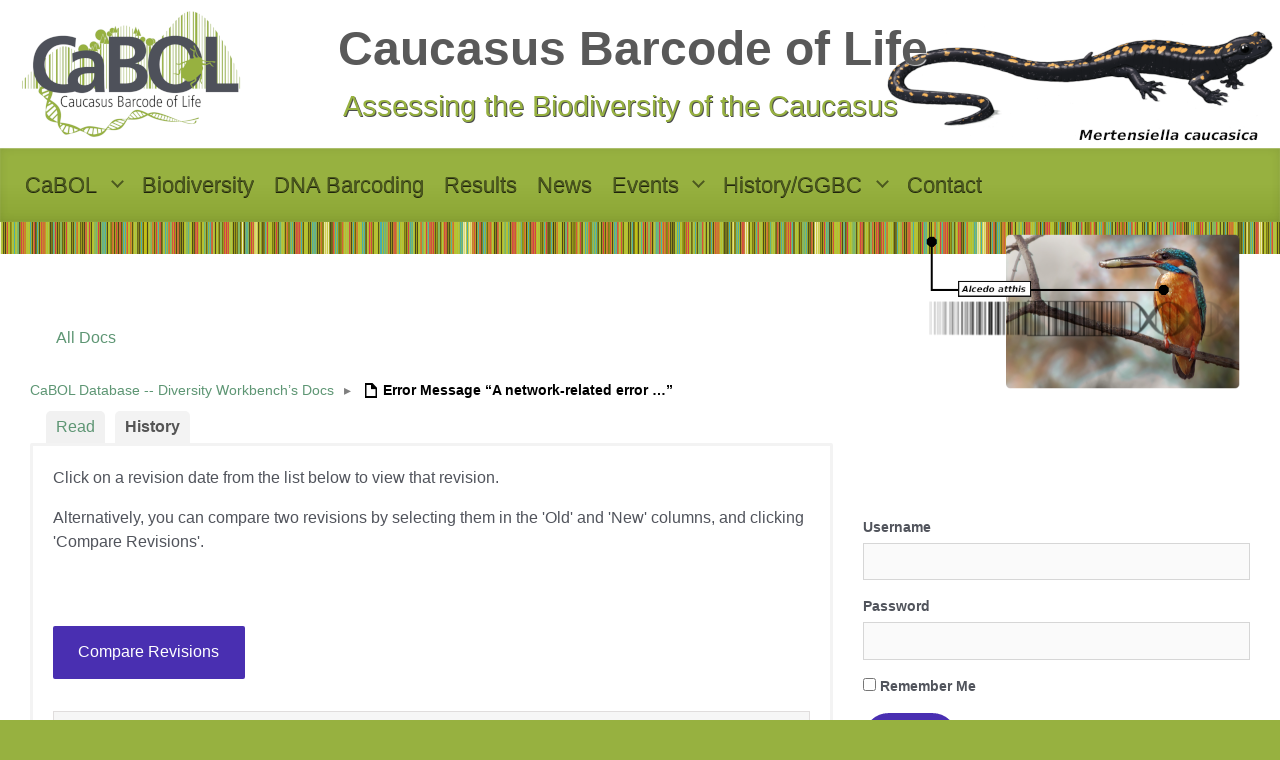

--- FILE ---
content_type: text/html; charset=UTF-8
request_url: https://ggbc.eu/docs/error-message-a-network-related-error/history/
body_size: 20738
content:

    <!DOCTYPE html>
<html itemscope="itemscope" itemtype="http://schema.org/WebPage"lang="en-GB">
    <head>
        <meta charset="UTF-8"/>
        <meta name="viewport" content="width=device-width, initial-scale=1.0"/>
        <meta http-equiv="X-UA-Compatible" content="IE=edge"/>
		<title>Error Message “A network-related error …” &#8211; Caucasus Barcode of Life</title>
<meta name='robots' content='max-image-preview:large' />
<link rel='dns-prefetch' href='//maxcdn.bootstrapcdn.com' />
<link rel="alternate" type="application/rss+xml" title="Caucasus Barcode of Life &raquo; Feed" href="https://ggbc.eu/feed/" />
<link rel="alternate" type="application/rss+xml" title="Caucasus Barcode of Life &raquo; Comments Feed" href="https://ggbc.eu/comments/feed/" />
<link rel='stylesheet' id='qligg-swiper-css' href='https://ggbc.eu/wp-content/plugins/insta-gallery/assets/frontend/swiper/swiper.min.css' type='text/css' media='all' />
<link rel='stylesheet' id='qligg-frontend-css' href='https://ggbc.eu/wp-content/plugins/insta-gallery/build/frontend/css/style.css' type='text/css' media='all' />
<style id='wp-emoji-styles-inline-css' type='text/css'>

	img.wp-smiley, img.emoji {
		display: inline !important;
		border: none !important;
		box-shadow: none !important;
		height: 1em !important;
		width: 1em !important;
		margin: 0 0.07em !important;
		vertical-align: -0.1em !important;
		background: none !important;
		padding: 0 !important;
	}
</style>
<link rel='stylesheet' id='wp-block-library-css' href='https://ggbc.eu/wp-includes/css/dist/block-library/style.min.css' type='text/css' media='all' />
<style id='bp-login-form-style-inline-css' type='text/css'>
.widget_bp_core_login_widget .bp-login-widget-user-avatar{float:left}.widget_bp_core_login_widget .bp-login-widget-user-links{margin-left:70px}#bp-login-widget-form label{display:block;font-weight:600;margin:15px 0 5px;width:auto}#bp-login-widget-form input[type=password],#bp-login-widget-form input[type=text]{background-color:#fafafa;border:1px solid #d6d6d6;border-radius:0;font:inherit;font-size:100%;padding:.5em;width:100%}#bp-login-widget-form .bp-login-widget-register-link,#bp-login-widget-form .login-submit{display:inline;width:-moz-fit-content;width:fit-content}#bp-login-widget-form .bp-login-widget-register-link{margin-left:1em}#bp-login-widget-form .bp-login-widget-register-link a{filter:invert(1)}#bp-login-widget-form .bp-login-widget-pwd-link{font-size:80%}

</style>
<style id='bp-primary-nav-style-inline-css' type='text/css'>
.buddypress_object_nav .bp-navs{background:transparent;clear:both;overflow:hidden}.buddypress_object_nav .bp-navs ul{margin:0;padding:0}.buddypress_object_nav .bp-navs ul li{list-style:none;margin:0}.buddypress_object_nav .bp-navs ul li a,.buddypress_object_nav .bp-navs ul li span{border:0;display:block;padding:5px 10px;text-decoration:none}.buddypress_object_nav .bp-navs ul li .count{background:#eaeaea;border:1px solid #ccc;border-radius:50%;color:#555;display:inline-block;font-size:12px;margin-left:2px;padding:3px 6px;text-align:center;vertical-align:middle}.buddypress_object_nav .bp-navs ul li a .count:empty{display:none}.buddypress_object_nav .bp-navs ul li.last select{max-width:185px}.buddypress_object_nav .bp-navs ul li.current a,.buddypress_object_nav .bp-navs ul li.selected a{color:#333;opacity:1}.buddypress_object_nav .bp-navs ul li.current a .count,.buddypress_object_nav .bp-navs ul li.selected a .count{background-color:#fff}.buddypress_object_nav .bp-navs ul li.dynamic a .count,.buddypress_object_nav .bp-navs ul li.dynamic.current a .count,.buddypress_object_nav .bp-navs ul li.dynamic.selected a .count{background-color:#5087e5;border:0;color:#fafafa}.buddypress_object_nav .bp-navs ul li.dynamic a:hover .count{background-color:#5087e5;border:0;color:#fff}.buddypress_object_nav .main-navs.dir-navs{margin-bottom:20px}.buddypress_object_nav .bp-navs.group-create-links ul li.current a{text-align:center}.buddypress_object_nav .bp-navs.group-create-links ul li:not(.current),.buddypress_object_nav .bp-navs.group-create-links ul li:not(.current) a{color:#767676}.buddypress_object_nav .bp-navs.group-create-links ul li:not(.current) a:focus,.buddypress_object_nav .bp-navs.group-create-links ul li:not(.current) a:hover{background:none;color:#555}.buddypress_object_nav .bp-navs.group-create-links ul li:not(.current) a[disabled]:focus,.buddypress_object_nav .bp-navs.group-create-links ul li:not(.current) a[disabled]:hover{color:#767676}

</style>
<style id='bp-member-style-inline-css' type='text/css'>
[data-type="bp/member"] input.components-placeholder__input{border:1px solid #757575;border-radius:2px;flex:1 1 auto;padding:6px 8px}.bp-block-member{position:relative}.bp-block-member .member-content{display:flex}.bp-block-member .user-nicename{display:block}.bp-block-member .user-nicename a{border:none;color:currentColor;text-decoration:none}.bp-block-member .bp-profile-button{width:100%}.bp-block-member .bp-profile-button a.button{bottom:10px;display:inline-block;margin:18px 0 0;position:absolute;right:0}.bp-block-member.has-cover .item-header-avatar,.bp-block-member.has-cover .member-content,.bp-block-member.has-cover .member-description{z-index:2}.bp-block-member.has-cover .member-content,.bp-block-member.has-cover .member-description{padding-top:75px}.bp-block-member.has-cover .bp-member-cover-image{background-color:#c5c5c5;background-position:top;background-repeat:no-repeat;background-size:cover;border:0;display:block;height:150px;left:0;margin:0;padding:0;position:absolute;top:0;width:100%;z-index:1}.bp-block-member img.avatar{height:auto;width:auto}.bp-block-member.avatar-none .item-header-avatar{display:none}.bp-block-member.avatar-none.has-cover{min-height:200px}.bp-block-member.avatar-full{min-height:150px}.bp-block-member.avatar-full .item-header-avatar{width:180px}.bp-block-member.avatar-thumb .member-content{align-items:center;min-height:50px}.bp-block-member.avatar-thumb .item-header-avatar{width:70px}.bp-block-member.avatar-full.has-cover{min-height:300px}.bp-block-member.avatar-full.has-cover .item-header-avatar{width:200px}.bp-block-member.avatar-full.has-cover img.avatar{background:hsla(0,0%,100%,.8);border:2px solid #fff;margin-left:20px}.bp-block-member.avatar-thumb.has-cover .item-header-avatar{padding-top:75px}.entry .entry-content .bp-block-member .user-nicename a{border:none;color:currentColor;text-decoration:none}

</style>
<style id='bp-members-style-inline-css' type='text/css'>
[data-type="bp/members"] .components-placeholder.is-appender{min-height:0}[data-type="bp/members"] .components-placeholder.is-appender .components-placeholder__label:empty{display:none}[data-type="bp/members"] .components-placeholder input.components-placeholder__input{border:1px solid #757575;border-radius:2px;flex:1 1 auto;padding:6px 8px}[data-type="bp/members"].avatar-none .member-description{width:calc(100% - 44px)}[data-type="bp/members"].avatar-full .member-description{width:calc(100% - 224px)}[data-type="bp/members"].avatar-thumb .member-description{width:calc(100% - 114px)}[data-type="bp/members"] .member-content{position:relative}[data-type="bp/members"] .member-content .is-right{position:absolute;right:2px;top:2px}[data-type="bp/members"] .columns-2 .member-content .member-description,[data-type="bp/members"] .columns-3 .member-content .member-description,[data-type="bp/members"] .columns-4 .member-content .member-description{padding-left:44px;width:calc(100% - 44px)}[data-type="bp/members"] .columns-3 .is-right{right:-10px}[data-type="bp/members"] .columns-4 .is-right{right:-50px}.bp-block-members.is-grid{display:flex;flex-wrap:wrap;padding:0}.bp-block-members.is-grid .member-content{margin:0 1.25em 1.25em 0;width:100%}@media(min-width:600px){.bp-block-members.columns-2 .member-content{width:calc(50% - .625em)}.bp-block-members.columns-2 .member-content:nth-child(2n){margin-right:0}.bp-block-members.columns-3 .member-content{width:calc(33.33333% - .83333em)}.bp-block-members.columns-3 .member-content:nth-child(3n){margin-right:0}.bp-block-members.columns-4 .member-content{width:calc(25% - .9375em)}.bp-block-members.columns-4 .member-content:nth-child(4n){margin-right:0}}.bp-block-members .member-content{display:flex;flex-direction:column;padding-bottom:1em;text-align:center}.bp-block-members .member-content .item-header-avatar,.bp-block-members .member-content .member-description{width:100%}.bp-block-members .member-content .item-header-avatar{margin:0 auto}.bp-block-members .member-content .item-header-avatar img.avatar{display:inline-block}@media(min-width:600px){.bp-block-members .member-content{flex-direction:row;text-align:left}.bp-block-members .member-content .item-header-avatar,.bp-block-members .member-content .member-description{width:auto}.bp-block-members .member-content .item-header-avatar{margin:0}}.bp-block-members .member-content .user-nicename{display:block}.bp-block-members .member-content .user-nicename a{border:none;color:currentColor;text-decoration:none}.bp-block-members .member-content time{color:#767676;display:block;font-size:80%}.bp-block-members.avatar-none .item-header-avatar{display:none}.bp-block-members.avatar-full{min-height:190px}.bp-block-members.avatar-full .item-header-avatar{width:180px}.bp-block-members.avatar-thumb .member-content{min-height:80px}.bp-block-members.avatar-thumb .item-header-avatar{width:70px}.bp-block-members.columns-2 .member-content,.bp-block-members.columns-3 .member-content,.bp-block-members.columns-4 .member-content{display:block;text-align:center}.bp-block-members.columns-2 .member-content .item-header-avatar,.bp-block-members.columns-3 .member-content .item-header-avatar,.bp-block-members.columns-4 .member-content .item-header-avatar{margin:0 auto}.bp-block-members img.avatar{height:auto;max-width:-moz-fit-content;max-width:fit-content;width:auto}.bp-block-members .member-content.has-activity{align-items:center}.bp-block-members .member-content.has-activity .item-header-avatar{padding-right:1em}.bp-block-members .member-content.has-activity .wp-block-quote{margin-bottom:0;text-align:left}.bp-block-members .member-content.has-activity .wp-block-quote cite a,.entry .entry-content .bp-block-members .user-nicename a{border:none;color:currentColor;text-decoration:none}

</style>
<style id='bp-dynamic-members-style-inline-css' type='text/css'>
.bp-dynamic-block-container .item-options{font-size:.5em;margin:0 0 1em;padding:1em 0}.bp-dynamic-block-container .item-options a.selected{font-weight:600}.bp-dynamic-block-container ul.item-list{list-style:none;margin:1em 0;padding-left:0}.bp-dynamic-block-container ul.item-list li{margin-bottom:1em}.bp-dynamic-block-container ul.item-list li:after,.bp-dynamic-block-container ul.item-list li:before{content:" ";display:table}.bp-dynamic-block-container ul.item-list li:after{clear:both}.bp-dynamic-block-container ul.item-list li .item-avatar{float:left;width:60px}.bp-dynamic-block-container ul.item-list li .item{margin-left:70px}

</style>
<style id='bp-online-members-style-inline-css' type='text/css'>
.widget_bp_core_whos_online_widget .avatar-block,[data-type="bp/online-members"] .avatar-block{display:flex;flex-flow:row wrap}.widget_bp_core_whos_online_widget .avatar-block img,[data-type="bp/online-members"] .avatar-block img{margin:.5em}

</style>
<style id='bp-active-members-style-inline-css' type='text/css'>
.widget_bp_core_recently_active_widget .avatar-block,[data-type="bp/active-members"] .avatar-block{display:flex;flex-flow:row wrap}.widget_bp_core_recently_active_widget .avatar-block img,[data-type="bp/active-members"] .avatar-block img{margin:.5em}

</style>
<style id='bp-latest-activities-style-inline-css' type='text/css'>
.bp-latest-activities .components-flex.components-select-control select[multiple]{height:auto;padding:0 8px}.bp-latest-activities .components-flex.components-select-control select[multiple]+.components-input-control__suffix svg{display:none}.bp-latest-activities-block a,.entry .entry-content .bp-latest-activities-block a{border:none;text-decoration:none}.bp-latest-activities-block .activity-list.item-list blockquote{border:none;padding:0}.bp-latest-activities-block .activity-list.item-list blockquote .activity-item:not(.mini){box-shadow:1px 0 4px rgba(0,0,0,.15);padding:0 1em;position:relative}.bp-latest-activities-block .activity-list.item-list blockquote .activity-item:not(.mini):after,.bp-latest-activities-block .activity-list.item-list blockquote .activity-item:not(.mini):before{border-color:transparent;border-style:solid;content:"";display:block;height:0;left:15px;position:absolute;width:0}.bp-latest-activities-block .activity-list.item-list blockquote .activity-item:not(.mini):before{border-top-color:rgba(0,0,0,.15);border-width:9px;bottom:-18px;left:14px}.bp-latest-activities-block .activity-list.item-list blockquote .activity-item:not(.mini):after{border-top-color:#fff;border-width:8px;bottom:-16px}.bp-latest-activities-block .activity-list.item-list blockquote .activity-item.mini .avatar{display:inline-block;height:20px;margin-right:2px;vertical-align:middle;width:20px}.bp-latest-activities-block .activity-list.item-list footer{align-items:center;display:flex}.bp-latest-activities-block .activity-list.item-list footer img.avatar{border:none;display:inline-block;margin-right:.5em}.bp-latest-activities-block .activity-list.item-list footer .activity-time-since{font-size:90%}.bp-latest-activities-block .widget-error{border-left:4px solid #0b80a4;box-shadow:1px 0 4px rgba(0,0,0,.15)}.bp-latest-activities-block .widget-error p{padding:0 1em}

</style>
<style id='bp-friends-style-inline-css' type='text/css'>
.bp-dynamic-block-container .item-options{font-size:.5em;margin:0 0 1em;padding:1em 0}.bp-dynamic-block-container .item-options a.selected{font-weight:600}.bp-dynamic-block-container ul.item-list{list-style:none;margin:1em 0;padding-left:0}.bp-dynamic-block-container ul.item-list li{margin-bottom:1em}.bp-dynamic-block-container ul.item-list li:after,.bp-dynamic-block-container ul.item-list li:before{content:" ";display:table}.bp-dynamic-block-container ul.item-list li:after{clear:both}.bp-dynamic-block-container ul.item-list li .item-avatar{float:left;width:60px}.bp-dynamic-block-container ul.item-list li .item{margin-left:70px}

</style>
<style id='bp-group-style-inline-css' type='text/css'>
[data-type="bp/group"] input.components-placeholder__input{border:1px solid #757575;border-radius:2px;flex:1 1 auto;padding:6px 8px}.bp-block-group{position:relative}.bp-block-group .group-content{display:flex}.bp-block-group .group-description{width:100%}.bp-block-group .group-description-content{margin-bottom:18px;width:100%}.bp-block-group .bp-profile-button{overflow:hidden;width:100%}.bp-block-group .bp-profile-button a.button{margin:18px 0 0}.bp-block-group.has-cover .group-content,.bp-block-group.has-cover .group-description,.bp-block-group.has-cover .item-header-avatar{z-index:2}.bp-block-group.has-cover .group-content,.bp-block-group.has-cover .group-description{padding-top:75px}.bp-block-group.has-cover .bp-group-cover-image{background-color:#c5c5c5;background-position:top;background-repeat:no-repeat;background-size:cover;border:0;display:block;height:150px;left:0;margin:0;padding:0;position:absolute;top:0;width:100%;z-index:1}.bp-block-group img.avatar{height:auto;width:auto}.bp-block-group.avatar-none .item-header-avatar{display:none}.bp-block-group.avatar-full{min-height:150px}.bp-block-group.avatar-full .item-header-avatar{width:180px}.bp-block-group.avatar-full .group-description{padding-left:35px}.bp-block-group.avatar-thumb .item-header-avatar{width:70px}.bp-block-group.avatar-thumb .item-header-avatar img.avatar{margin-top:15px}.bp-block-group.avatar-none.has-cover{min-height:200px}.bp-block-group.avatar-none.has-cover .item-header-avatar{padding-top:75px}.bp-block-group.avatar-full.has-cover{min-height:300px}.bp-block-group.avatar-full.has-cover .item-header-avatar{width:200px}.bp-block-group.avatar-full.has-cover img.avatar{background:hsla(0,0%,100%,.8);border:2px solid #fff;margin-left:20px}.bp-block-group.avatar-thumb:not(.has-description) .group-content{align-items:center;min-height:50px}.bp-block-group.avatar-thumb.has-cover .item-header-avatar{padding-top:75px}.bp-block-group.has-description .bp-profile-button a.button{display:block;float:right}

</style>
<style id='bp-groups-style-inline-css' type='text/css'>
[data-type="bp/groups"] .components-placeholder.is-appender{min-height:0}[data-type="bp/groups"] .components-placeholder.is-appender .components-placeholder__label:empty{display:none}[data-type="bp/groups"] .components-placeholder input.components-placeholder__input{border:1px solid #757575;border-radius:2px;flex:1 1 auto;padding:6px 8px}[data-type="bp/groups"].avatar-none .group-description{width:calc(100% - 44px)}[data-type="bp/groups"].avatar-full .group-description{width:calc(100% - 224px)}[data-type="bp/groups"].avatar-thumb .group-description{width:calc(100% - 114px)}[data-type="bp/groups"] .group-content{position:relative}[data-type="bp/groups"] .group-content .is-right{position:absolute;right:2px;top:2px}[data-type="bp/groups"] .columns-2 .group-content .group-description,[data-type="bp/groups"] .columns-3 .group-content .group-description,[data-type="bp/groups"] .columns-4 .group-content .group-description{padding-left:44px;width:calc(100% - 44px)}[data-type="bp/groups"] .columns-3 .is-right{right:-10px}[data-type="bp/groups"] .columns-4 .is-right{right:-50px}.bp-block-groups.is-grid{display:flex;flex-wrap:wrap;padding:0}.bp-block-groups.is-grid .group-content{margin:0 1.25em 1.25em 0;width:100%}@media(min-width:600px){.bp-block-groups.columns-2 .group-content{width:calc(50% - .625em)}.bp-block-groups.columns-2 .group-content:nth-child(2n){margin-right:0}.bp-block-groups.columns-3 .group-content{width:calc(33.33333% - .83333em)}.bp-block-groups.columns-3 .group-content:nth-child(3n){margin-right:0}.bp-block-groups.columns-4 .group-content{width:calc(25% - .9375em)}.bp-block-groups.columns-4 .group-content:nth-child(4n){margin-right:0}}.bp-block-groups .group-content{display:flex;flex-direction:column;padding-bottom:1em;text-align:center}.bp-block-groups .group-content .group-description,.bp-block-groups .group-content .item-header-avatar{width:100%}.bp-block-groups .group-content .item-header-avatar{margin:0 auto}.bp-block-groups .group-content .item-header-avatar img.avatar{display:inline-block}@media(min-width:600px){.bp-block-groups .group-content{flex-direction:row;text-align:left}.bp-block-groups .group-content .group-description,.bp-block-groups .group-content .item-header-avatar{width:auto}.bp-block-groups .group-content .item-header-avatar{margin:0}}.bp-block-groups .group-content time{color:#767676;display:block;font-size:80%}.bp-block-groups.avatar-none .item-header-avatar{display:none}.bp-block-groups.avatar-full{min-height:190px}.bp-block-groups.avatar-full .item-header-avatar{width:180px}.bp-block-groups.avatar-thumb .group-content{min-height:80px}.bp-block-groups.avatar-thumb .item-header-avatar{width:70px}.bp-block-groups.columns-2 .group-content,.bp-block-groups.columns-3 .group-content,.bp-block-groups.columns-4 .group-content{display:block;text-align:center}.bp-block-groups.columns-2 .group-content .item-header-avatar,.bp-block-groups.columns-3 .group-content .item-header-avatar,.bp-block-groups.columns-4 .group-content .item-header-avatar{margin:0 auto}.bp-block-groups img.avatar{height:auto;max-width:-moz-fit-content;max-width:fit-content;width:auto}.bp-block-groups .member-content.has-description{align-items:center}.bp-block-groups .member-content.has-description .item-header-avatar{padding-right:1em}.bp-block-groups .member-content.has-description .group-description-content{margin-bottom:0;text-align:left}

</style>
<style id='bp-dynamic-groups-style-inline-css' type='text/css'>
.bp-dynamic-block-container .item-options{font-size:.5em;margin:0 0 1em;padding:1em 0}.bp-dynamic-block-container .item-options a.selected{font-weight:600}.bp-dynamic-block-container ul.item-list{list-style:none;margin:1em 0;padding-left:0}.bp-dynamic-block-container ul.item-list li{margin-bottom:1em}.bp-dynamic-block-container ul.item-list li:after,.bp-dynamic-block-container ul.item-list li:before{content:" ";display:table}.bp-dynamic-block-container ul.item-list li:after{clear:both}.bp-dynamic-block-container ul.item-list li .item-avatar{float:left;width:60px}.bp-dynamic-block-container ul.item-list li .item{margin-left:70px}

</style>
<style id='bp-sitewide-notices-style-inline-css' type='text/css'>
.bp-sitewide-notice-block .bp-screen-reader-text,[data-type="bp/sitewide-notices"] .bp-screen-reader-text{clip:rect(0 0 0 0);word-wrap:normal!important;border:0;height:1px;margin:-1px;overflow:hidden;padding:0;position:absolute;width:1px}.bp-sitewide-notice-block [data-bp-tooltip]:after,[data-type="bp/sitewide-notices"] [data-bp-tooltip]:after{word-wrap:break-word;background-color:#fff;border:1px solid #737373;border-radius:1px;box-shadow:4px 4px 8px rgba(0,0,0,.2);color:#333;content:attr(data-bp-tooltip);display:none;font-family:Helvetica Neue,Helvetica,Arial,san-serif;font-size:12px;font-weight:400;letter-spacing:normal;line-height:1.25;max-width:200px;opacity:0;padding:5px 8px;pointer-events:none;position:absolute;text-shadow:none;text-transform:none;transform:translateZ(0);transition:all 1.5s ease;visibility:hidden;white-space:nowrap;z-index:100000}.bp-sitewide-notice-block .bp-tooltip:after,[data-type="bp/sitewide-notices"] .bp-tooltip:after{left:50%;margin-top:7px;top:110%;transform:translate(-50%)}.bp-sitewide-notice-block{border-left:4px solid #ff853c;padding-left:1em;position:relative}.bp-sitewide-notice-block h2:before{background:none;border:none}.bp-sitewide-notice-block .dismiss-notice{background-color:transparent;border:1px solid #ff853c;color:#ff853c;display:block;padding:.2em .5em;position:absolute;right:.5em;top:.5em;width:-moz-fit-content;width:fit-content}.bp-sitewide-notice-block .dismiss-notice:hover{background-color:#ff853c;color:#fff}

</style>
<link rel='stylesheet' id='buttons-css' href='https://ggbc.eu/wp-includes/css/buttons.min.css' type='text/css' media='all' />
<link rel='stylesheet' id='dashicons-css' href='https://ggbc.eu/wp-includes/css/dashicons.min.css' type='text/css' media='all' />
<link rel='stylesheet' id='mediaelement-css' href='https://ggbc.eu/wp-includes/js/mediaelement/mediaelementplayer-legacy.min.css' type='text/css' media='all' />
<link rel='stylesheet' id='wp-mediaelement-css' href='https://ggbc.eu/wp-includes/js/mediaelement/wp-mediaelement.min.css' type='text/css' media='all' />
<link rel='stylesheet' id='media-views-css' href='https://ggbc.eu/wp-includes/css/media-views.min.css' type='text/css' media='all' />
<link rel='stylesheet' id='wp-components-css' href='https://ggbc.eu/wp-includes/css/dist/components/style.min.css' type='text/css' media='all' />
<link rel='stylesheet' id='wp-preferences-css' href='https://ggbc.eu/wp-includes/css/dist/preferences/style.min.css' type='text/css' media='all' />
<link rel='stylesheet' id='wp-block-editor-css' href='https://ggbc.eu/wp-includes/css/dist/block-editor/style.min.css' type='text/css' media='all' />
<link rel='stylesheet' id='wp-reusable-blocks-css' href='https://ggbc.eu/wp-includes/css/dist/reusable-blocks/style.min.css' type='text/css' media='all' />
<link rel='stylesheet' id='wp-patterns-css' href='https://ggbc.eu/wp-includes/css/dist/patterns/style.min.css' type='text/css' media='all' />
<link rel='stylesheet' id='wp-editor-css' href='https://ggbc.eu/wp-includes/css/dist/editor/style.min.css' type='text/css' media='all' />
<link rel='stylesheet' id='qligg-backend-css' href='https://ggbc.eu/wp-content/plugins/insta-gallery/build/backend/css/style.css' type='text/css' media='all' />
<style id='classic-theme-styles-inline-css' type='text/css'>
/*! This file is auto-generated */
.wp-block-button__link{color:#fff;background-color:#32373c;border-radius:9999px;box-shadow:none;text-decoration:none;padding:calc(.667em + 2px) calc(1.333em + 2px);font-size:1.125em}.wp-block-file__button{background:#32373c;color:#fff;text-decoration:none}
</style>
<style id='global-styles-inline-css' type='text/css'>
body{--wp--preset--color--black: #000000;--wp--preset--color--cyan-bluish-gray: #abb8c3;--wp--preset--color--white: #ffffff;--wp--preset--color--pale-pink: #f78da7;--wp--preset--color--vivid-red: #cf2e2e;--wp--preset--color--luminous-vivid-orange: #ff6900;--wp--preset--color--luminous-vivid-amber: #fcb900;--wp--preset--color--light-green-cyan: #7bdcb5;--wp--preset--color--vivid-green-cyan: #00d084;--wp--preset--color--pale-cyan-blue: #8ed1fc;--wp--preset--color--vivid-cyan-blue: #0693e3;--wp--preset--color--vivid-purple: #9b51e0;--wp--preset--gradient--vivid-cyan-blue-to-vivid-purple: linear-gradient(135deg,rgba(6,147,227,1) 0%,rgb(155,81,224) 100%);--wp--preset--gradient--light-green-cyan-to-vivid-green-cyan: linear-gradient(135deg,rgb(122,220,180) 0%,rgb(0,208,130) 100%);--wp--preset--gradient--luminous-vivid-amber-to-luminous-vivid-orange: linear-gradient(135deg,rgba(252,185,0,1) 0%,rgba(255,105,0,1) 100%);--wp--preset--gradient--luminous-vivid-orange-to-vivid-red: linear-gradient(135deg,rgba(255,105,0,1) 0%,rgb(207,46,46) 100%);--wp--preset--gradient--very-light-gray-to-cyan-bluish-gray: linear-gradient(135deg,rgb(238,238,238) 0%,rgb(169,184,195) 100%);--wp--preset--gradient--cool-to-warm-spectrum: linear-gradient(135deg,rgb(74,234,220) 0%,rgb(151,120,209) 20%,rgb(207,42,186) 40%,rgb(238,44,130) 60%,rgb(251,105,98) 80%,rgb(254,248,76) 100%);--wp--preset--gradient--blush-light-purple: linear-gradient(135deg,rgb(255,206,236) 0%,rgb(152,150,240) 100%);--wp--preset--gradient--blush-bordeaux: linear-gradient(135deg,rgb(254,205,165) 0%,rgb(254,45,45) 50%,rgb(107,0,62) 100%);--wp--preset--gradient--luminous-dusk: linear-gradient(135deg,rgb(255,203,112) 0%,rgb(199,81,192) 50%,rgb(65,88,208) 100%);--wp--preset--gradient--pale-ocean: linear-gradient(135deg,rgb(255,245,203) 0%,rgb(182,227,212) 50%,rgb(51,167,181) 100%);--wp--preset--gradient--electric-grass: linear-gradient(135deg,rgb(202,248,128) 0%,rgb(113,206,126) 100%);--wp--preset--gradient--midnight: linear-gradient(135deg,rgb(2,3,129) 0%,rgb(40,116,252) 100%);--wp--preset--font-size--small: 13px;--wp--preset--font-size--medium: 20px;--wp--preset--font-size--large: 36px;--wp--preset--font-size--x-large: 42px;--wp--preset--spacing--20: 0.44rem;--wp--preset--spacing--30: 0.67rem;--wp--preset--spacing--40: 1rem;--wp--preset--spacing--50: 1.5rem;--wp--preset--spacing--60: 2.25rem;--wp--preset--spacing--70: 3.38rem;--wp--preset--spacing--80: 5.06rem;--wp--preset--shadow--natural: 6px 6px 9px rgba(0, 0, 0, 0.2);--wp--preset--shadow--deep: 12px 12px 50px rgba(0, 0, 0, 0.4);--wp--preset--shadow--sharp: 6px 6px 0px rgba(0, 0, 0, 0.2);--wp--preset--shadow--outlined: 6px 6px 0px -3px rgba(255, 255, 255, 1), 6px 6px rgba(0, 0, 0, 1);--wp--preset--shadow--crisp: 6px 6px 0px rgba(0, 0, 0, 1);}:where(.is-layout-flex){gap: 0.5em;}:where(.is-layout-grid){gap: 0.5em;}body .is-layout-flow > .alignleft{float: left;margin-inline-start: 0;margin-inline-end: 2em;}body .is-layout-flow > .alignright{float: right;margin-inline-start: 2em;margin-inline-end: 0;}body .is-layout-flow > .aligncenter{margin-left: auto !important;margin-right: auto !important;}body .is-layout-constrained > .alignleft{float: left;margin-inline-start: 0;margin-inline-end: 2em;}body .is-layout-constrained > .alignright{float: right;margin-inline-start: 2em;margin-inline-end: 0;}body .is-layout-constrained > .aligncenter{margin-left: auto !important;margin-right: auto !important;}body .is-layout-constrained > :where(:not(.alignleft):not(.alignright):not(.alignfull)){max-width: var(--wp--style--global--content-size);margin-left: auto !important;margin-right: auto !important;}body .is-layout-constrained > .alignwide{max-width: var(--wp--style--global--wide-size);}body .is-layout-flex{display: flex;}body .is-layout-flex{flex-wrap: wrap;align-items: center;}body .is-layout-flex > *{margin: 0;}body .is-layout-grid{display: grid;}body .is-layout-grid > *{margin: 0;}:where(.wp-block-columns.is-layout-flex){gap: 2em;}:where(.wp-block-columns.is-layout-grid){gap: 2em;}:where(.wp-block-post-template.is-layout-flex){gap: 1.25em;}:where(.wp-block-post-template.is-layout-grid){gap: 1.25em;}.has-black-color{color: var(--wp--preset--color--black) !important;}.has-cyan-bluish-gray-color{color: var(--wp--preset--color--cyan-bluish-gray) !important;}.has-white-color{color: var(--wp--preset--color--white) !important;}.has-pale-pink-color{color: var(--wp--preset--color--pale-pink) !important;}.has-vivid-red-color{color: var(--wp--preset--color--vivid-red) !important;}.has-luminous-vivid-orange-color{color: var(--wp--preset--color--luminous-vivid-orange) !important;}.has-luminous-vivid-amber-color{color: var(--wp--preset--color--luminous-vivid-amber) !important;}.has-light-green-cyan-color{color: var(--wp--preset--color--light-green-cyan) !important;}.has-vivid-green-cyan-color{color: var(--wp--preset--color--vivid-green-cyan) !important;}.has-pale-cyan-blue-color{color: var(--wp--preset--color--pale-cyan-blue) !important;}.has-vivid-cyan-blue-color{color: var(--wp--preset--color--vivid-cyan-blue) !important;}.has-vivid-purple-color{color: var(--wp--preset--color--vivid-purple) !important;}.has-black-background-color{background-color: var(--wp--preset--color--black) !important;}.has-cyan-bluish-gray-background-color{background-color: var(--wp--preset--color--cyan-bluish-gray) !important;}.has-white-background-color{background-color: var(--wp--preset--color--white) !important;}.has-pale-pink-background-color{background-color: var(--wp--preset--color--pale-pink) !important;}.has-vivid-red-background-color{background-color: var(--wp--preset--color--vivid-red) !important;}.has-luminous-vivid-orange-background-color{background-color: var(--wp--preset--color--luminous-vivid-orange) !important;}.has-luminous-vivid-amber-background-color{background-color: var(--wp--preset--color--luminous-vivid-amber) !important;}.has-light-green-cyan-background-color{background-color: var(--wp--preset--color--light-green-cyan) !important;}.has-vivid-green-cyan-background-color{background-color: var(--wp--preset--color--vivid-green-cyan) !important;}.has-pale-cyan-blue-background-color{background-color: var(--wp--preset--color--pale-cyan-blue) !important;}.has-vivid-cyan-blue-background-color{background-color: var(--wp--preset--color--vivid-cyan-blue) !important;}.has-vivid-purple-background-color{background-color: var(--wp--preset--color--vivid-purple) !important;}.has-black-border-color{border-color: var(--wp--preset--color--black) !important;}.has-cyan-bluish-gray-border-color{border-color: var(--wp--preset--color--cyan-bluish-gray) !important;}.has-white-border-color{border-color: var(--wp--preset--color--white) !important;}.has-pale-pink-border-color{border-color: var(--wp--preset--color--pale-pink) !important;}.has-vivid-red-border-color{border-color: var(--wp--preset--color--vivid-red) !important;}.has-luminous-vivid-orange-border-color{border-color: var(--wp--preset--color--luminous-vivid-orange) !important;}.has-luminous-vivid-amber-border-color{border-color: var(--wp--preset--color--luminous-vivid-amber) !important;}.has-light-green-cyan-border-color{border-color: var(--wp--preset--color--light-green-cyan) !important;}.has-vivid-green-cyan-border-color{border-color: var(--wp--preset--color--vivid-green-cyan) !important;}.has-pale-cyan-blue-border-color{border-color: var(--wp--preset--color--pale-cyan-blue) !important;}.has-vivid-cyan-blue-border-color{border-color: var(--wp--preset--color--vivid-cyan-blue) !important;}.has-vivid-purple-border-color{border-color: var(--wp--preset--color--vivid-purple) !important;}.has-vivid-cyan-blue-to-vivid-purple-gradient-background{background: var(--wp--preset--gradient--vivid-cyan-blue-to-vivid-purple) !important;}.has-light-green-cyan-to-vivid-green-cyan-gradient-background{background: var(--wp--preset--gradient--light-green-cyan-to-vivid-green-cyan) !important;}.has-luminous-vivid-amber-to-luminous-vivid-orange-gradient-background{background: var(--wp--preset--gradient--luminous-vivid-amber-to-luminous-vivid-orange) !important;}.has-luminous-vivid-orange-to-vivid-red-gradient-background{background: var(--wp--preset--gradient--luminous-vivid-orange-to-vivid-red) !important;}.has-very-light-gray-to-cyan-bluish-gray-gradient-background{background: var(--wp--preset--gradient--very-light-gray-to-cyan-bluish-gray) !important;}.has-cool-to-warm-spectrum-gradient-background{background: var(--wp--preset--gradient--cool-to-warm-spectrum) !important;}.has-blush-light-purple-gradient-background{background: var(--wp--preset--gradient--blush-light-purple) !important;}.has-blush-bordeaux-gradient-background{background: var(--wp--preset--gradient--blush-bordeaux) !important;}.has-luminous-dusk-gradient-background{background: var(--wp--preset--gradient--luminous-dusk) !important;}.has-pale-ocean-gradient-background{background: var(--wp--preset--gradient--pale-ocean) !important;}.has-electric-grass-gradient-background{background: var(--wp--preset--gradient--electric-grass) !important;}.has-midnight-gradient-background{background: var(--wp--preset--gradient--midnight) !important;}.has-small-font-size{font-size: var(--wp--preset--font-size--small) !important;}.has-medium-font-size{font-size: var(--wp--preset--font-size--medium) !important;}.has-large-font-size{font-size: var(--wp--preset--font-size--large) !important;}.has-x-large-font-size{font-size: var(--wp--preset--font-size--x-large) !important;}
.wp-block-navigation a:where(:not(.wp-element-button)){color: inherit;}
:where(.wp-block-post-template.is-layout-flex){gap: 1.25em;}:where(.wp-block-post-template.is-layout-grid){gap: 1.25em;}
:where(.wp-block-columns.is-layout-flex){gap: 2em;}:where(.wp-block-columns.is-layout-grid){gap: 2em;}
.wp-block-pullquote{font-size: 1.5em;line-height: 1.6;}
</style>
<link rel='stylesheet' id='bp-tooltips-css' href='https://ggbc.eu/wp-content/plugins/buddypress/bp-templates/bp-nouveau/css/bp-tooltips.min.css' type='text/css' media='all' />
<link rel='stylesheet' id='bp-nouveau-css' href='https://ggbc.eu/wp-content/plugins/buddypress/bp-templates/bp-nouveau/css/buddypress.min.css' type='text/css' media='screen' />
<link rel='stylesheet' id='bp-nouveau-priority-nav-css' href='https://ggbc.eu/wp-content/plugins/buddypress/bp-templates/bp-nouveau/css/priority-nav.min.css' type='text/css' media='screen' />
<link rel='stylesheet' id='bp-mentions-css-css' href='https://ggbc.eu/wp-content/plugins/buddypress/bp-activity/css/mentions.min.css' type='text/css' media='all' />
<link rel='stylesheet' id='events-manager-css' href='https://ggbc.eu/wp-content/plugins/events-manager/includes/css/events-manager.min.css' type='text/css' media='all' />
<link rel='stylesheet' id='bp-docs-chosen-css' href='https://ggbc.eu/wp-content/plugins/buddypress-docs/lib/css/chosen/chosen.min.css' type='text/css' media='all' />
<link rel='stylesheet' id='bp-docs-folders-css' href='https://ggbc.eu/wp-content/plugins/buddypress-docs/includes/css/folders.css' type='text/css' media='all' />
<link rel='stylesheet' id='evolve-bootstrap-css' href='https://ggbc.eu/wp-content/themes/evolve/assets/css/bootstrap.min.css' type='text/css' media='all' />
<link rel='stylesheet' id='evolve-fw-css' href='https://ggbc.eu/wp-content/themes/evolve/assets/css/fw-all.min.css' type='text/css' media='all' />
<link rel='stylesheet' id='evolve-style-css' href='https://ggbc.eu/wp-content/themes/evolve/style.css' type='text/css' media='all' />
<style id='evolve-style-inline-css' type='text/css'>
 .navbar-nav .nav-link:focus, .navbar-nav .nav-link:hover, .navbar-nav .active > .nav-link, .navbar-nav .nav-link.active, .navbar-nav .nav-link.show, .navbar-nav .show > .nav-link, .navbar-nav li.menu-item.current-menu-item > a, .navbar-nav li.menu-item.current-menu-parent > a, .navbar-nav li.menu-item.current-menu-ancestor > a, .navbar-nav li a:hover, .navbar-nav li:hover > a, .navbar-nav li:hover, .social-media-links a:hover { color: #e6e4e4; } .thumbnail-post:hover img { -webkit-transform: scale(1.1,1.1); -ms-transform: scale(1.1,1.1); transform: scale(1.1,1.1); } .thumbnail-post:hover .mask { opacity: 1; } .thumbnail-post:hover .icon { opacity: 1; top: 50%; margin-top: -25px; } #wrapper { margin: 0; width: 100%; } .content { background-color: #ffffff; background: url(https://ggbc.eu/wp-content/uploads/2021/09/barcode_bg_bird_final_3-1.png) top center no-repeat; border-bottom: 0; background-size: contain; width: 100%; } .content { padding-top: 4rem; padding-bottom: 2rem; } .navbar-nav .dropdown-menu { background-color: #97b140; } .navbar-nav .dropdown-item:focus, .navbar-nav .dropdown-item:hover { background: none; } .menu-header, .sticky-header { background-color: #97b140; background: -webkit-gradient(linear, left top, left bottom, color-stop(50%, #97b140 ), to( #8ba534 )); background: -o-linear-gradient(top, ##97b140 50%, #8ba534 100%); background: linear-gradient(to bottom, #97b140 50%, #8ba534 100%); border-color: #8ba534; -webkit-box-shadow: 0 1px 0 rgba(255, 255, 255, .2) inset, 0 0 2px rgba(255, 255, 255, .2) inset, 0 0 10px rgba(0, 0, 0, .1) inset, 0 1px 2px rgba(0, 0, 0, .1); box-shadow: 0 1px 0 rgba(255, 255, 255, .2) inset, 0 0 2px rgba(255, 255, 255, .2) inset, 0 0 10px rgba(0, 0, 0, .1) inset, 0 1px 2px rgba(0, 0, 0, .1); text-shadow: 0 1px 0 rgba(0, 0, 0, .8); } .header-v1 .header-search .form-control:focus, .sticky-header .header-search .form-control:focus { background-color: #8ba534; } .footer { background: #97b140; } .header-pattern { background-color: #ffffff; } .header-search .form-control, .header-search .form-control:focus, .header-search .form-control::placeholder { color: #4c591f; } body { font-size: 1rem; font-family: -apple-system, BlinkMacSystemFont, "Segoe UI", Roboto, Oxygen-Sans, Ubuntu, Cantarell, "Helvetica Neue", sans-serif; font-style: normal; font-weight: 400; color: #212529; } #website-title, #website-title a { font-size: 3rem; font-family: -apple-system, BlinkMacSystemFont, "Segoe UI", Roboto, Oxygen-Sans, Ubuntu, Cantarell, "Helvetica Neue", sans-serif; font-style: normal; font-weight: 700; color: #595959; } #tagline { font-size: 1.8rem; font-family: -apple-system, BlinkMacSystemFont, "Segoe UI", Roboto, Oxygen-Sans, Ubuntu, Cantarell, "Helvetica Neue", sans-serif; font-style: normal; font-weight: 400; color: #97b140; } .post-title, .post-title a, .blog-title { font-size: 2rem; font-family: -apple-system, BlinkMacSystemFont, "Segoe UI", Roboto, Oxygen-Sans, Ubuntu, Cantarell, "Helvetica Neue", sans-serif; font-style: normal; font-weight: 700; color: #000000; } .post-content { font-size: 1rem; font-family: -apple-system, BlinkMacSystemFont, "Segoe UI", Roboto, Oxygen-Sans, Ubuntu, Cantarell, "Helvetica Neue", sans-serif; font-style: normal; font-weight: 400; color: #51545c; } body{ color:#51545c; } #sticky-title { font-size: 1.6rem; font-family: Roboto; font-weight: 700; color: #492fb1; } .page-nav a, .navbar-nav .nav-link, .navbar-nav .dropdown-item, .navbar-nav .dropdown-menu, .menu-header, .header-wrapper .header-search, .sticky-header, .navbar-toggler { font-size: 1.4rem; font-family: -apple-system, BlinkMacSystemFont, "Segoe UI", Roboto, Oxygen-Sans, Ubuntu, Cantarell, "Helvetica Neue", sans-serif; font-style: normal; font-weight: 400; color: #4c591f; } .widget-title, .widget-title a.rsswidget { font-size: 1.2rem; font-family: -apple-system, BlinkMacSystemFont, "Segoe UI", Roboto, Oxygen-Sans, Ubuntu, Cantarell, "Helvetica Neue", sans-serif; font-style: normal; font-weight: 700; color: #000000; } .widget-content, .aside, .aside a { font-size: .9rem; font-family: -apple-system, BlinkMacSystemFont, "Segoe UI", Roboto, Oxygen-Sans, Ubuntu, Cantarell, "Helvetica Neue", sans-serif; font-style: normal; font-weight: 400; color: #51545c; }.widget-content, .widget-content a, .widget-content .tab-holder .news-list li .post-holder a, .widget-content .tab-holder .news-list li .post-holder .meta{ color:#51545c; } h1 { font-size: 2.9rem; font-family: -apple-system, BlinkMacSystemFont, "Segoe UI", Roboto, Oxygen-Sans, Ubuntu, Cantarell, "Helvetica Neue", sans-serif; font-style: normal; font-weight: 400; color: #000000; } h2 { font-size: 2.5rem; font-family: -apple-system, BlinkMacSystemFont, "Segoe UI", Roboto, Oxygen-Sans, Ubuntu, Cantarell, "Helvetica Neue", sans-serif; font-style: normal; font-weight: 400; color: #000000; } h3 { font-size: 1.75rem; font-family: -apple-system, BlinkMacSystemFont, "Segoe UI", Roboto, Oxygen-Sans, Ubuntu, Cantarell, "Helvetica Neue", sans-serif; font-style: normal; font-weight: 400; color: #000000; } h4 { font-size: 1.7rem; font-family: -apple-system, BlinkMacSystemFont, "Segoe UI", Roboto, Oxygen-Sans, Ubuntu, Cantarell, "Helvetica Neue", sans-serif; font-style: normal; font-weight: 400; color: #000000; } h5 { font-size: 1.25rem; font-family: -apple-system, BlinkMacSystemFont, "Segoe UI", Roboto, Oxygen-Sans, Ubuntu, Cantarell, "Helvetica Neue", sans-serif; font-style: normal; font-weight: 400; color: #000000; } h6 { font-size: .9rem; font-family: -apple-system, BlinkMacSystemFont, "Segoe UI", Roboto, Oxygen-Sans, Ubuntu, Cantarell, "Helvetica Neue", sans-serif; font-style: normal; font-weight: 400; color: #000000; } #copyright, #copyright a { font-size: .7rem; font-family: -apple-system, BlinkMacSystemFont, "Segoe UI", Roboto, Oxygen-Sans, Ubuntu, Cantarell, "Helvetica Neue", sans-serif; font-style: normal; font-weight: 400; color: #ecebe9; } #backtotop { right: 2rem; } .widget-content { background: none; border: none; -webkit-box-shadow: none; box-shadow: none; } .widget::before { -webkit-box-shadow: none; box-shadow: none; } a, .page-link, .page-link:hover, code, .widget_calendar tbody a, .page-numbers.current { color: #5e9674; } .breadcrumb-item:last-child, .breadcrumb-item+.breadcrumb-item::before, .widget a, .post-meta, .post-meta a, .navigation a, .post-content .number-pagination a:link, #wp-calendar td, .no-comment, .comment-meta, .comment-meta a, blockquote, .price del { color: #999999; } a:hover { color: #72aa88; } .header { padding-top: 10px; padding-bottom: 10px; } .header.container { padding-left: 20px; padding-right: 20px; } .page-nav ul > li, .navbar-nav > li { padding: 0 2px; } .custom-header {	background-image: url(https://ggbc.eu/wp-content/uploads/2021/10/Illu_Mertentsiella_caucasica_400_name.png); background-position: right bottom; background-repeat: no-repeat; position: relative; background-size: none; width: 100%; height: 100%; } .header-block { background-color: #273039; background: -o-radial-gradient(circle, #273039, #18212a); background: radial-gradient(circle, #273039, #18212a); background-repeat: no-repeat; } .btn, a.btn, button, .button, .widget .button, input#submit, input[type=submit], .post-content a.btn, .woocommerce .button { background: #492fb1; background-image: -webkit-gradient( linear, left bottom, left top, from(#492fb1), to(#492fb1) ); background-image: -o-linear-gradient( bottom, #492fb1, #492fb1 ); background-image: linear-gradient( to top, #492fb1, #492fb1 ); color: #ffffff; text-shadow: none; box-shadow: none; border-color: #492fb1; border-radius: 2em; border-width: 3px; border-style: solid; } .btn:hover, a.btn:hover, button:hover, .button:hover, .widget .button:hover, input#submit:hover, input[type=submit]:hover, .carousel-control-button:hover, .header-wrapper .woocommerce-menu .btn:hover { color: #ffffff; border-color: #313a43; background: #313a43; background-image: -webkit-gradient( linear, left bottom, left top, from( #313a43 ), to( #313a43 ) ); background-image: -o-linear-gradient( bottom, #313a43, #313a43 ); background-image: linear-gradient( to top, #313a43, #313a43 ); border-width: 3px; border-style: solid; } input[type=text], input[type=email], input[type=url], input[type=password], input[type=file], input[type=tel], textarea, select, .form-control, .form-control:focus, .select2-container--default .select2-selection--single, a.wpml-ls-item-toggle, .wpml-ls-sub-menu a { background-color: #fcfcfc; border-color: #fcfcfc; color: #888888; } .custom-checkbox .custom-control-input:checked~.custom-control-label::before, .custom-radio .custom-control-input:checked~.custom-control-label::before, .nav-pills .nav-link.active, .dropdown-item.active, .dropdown-item:active, .woocommerce-store-notice, .comment-author .fn .badge-primary, .widget.woocommerce .count, .woocommerce-review-link, .woocommerce .onsale, .stars a:hover, .stars a.active { background: #492fb1; } .form-control:focus, .input-text:focus, input[type=text]:focus, input[type=email]:focus, input[type=url]:focus, input[type=password]:focus, input[type=file]:focus, input[type=tel]:focus, textarea:focus, .page-link:focus, select:focus { border-color: transparent; box-shadow: 0 0 .7rem rgba(73, 47, 177, 0.9); } .custom-control-input:focus~.custom-control-label::before { box-shadow: 0 0 0 1px #fff, 0 0 0 0.2rem  rgba(73, 47, 177, 0.25); } .btn.focus, .btn:focus { box-shadow: 0 0 0 0.2rem rgba(73, 47, 177, 0.25); } :focus { outline-color: rgba(73, 47, 177, 0.25); } code { border-left-color: #492fb1; } @media (min-width: 992px), (min-width: 1200px), (min-width: 1980px) and (max-width: 1198.98px) { .container { width: 100%; max-width: 1920px; } .header-block .container:first-child { width: 100%; } .posts.card-deck > .card { min-width: calc(50% - 30px); max-width: calc(50% - 30px); } .posts.card-deck > .card.p-4 { min-width: calc(50% - 2rem); max-width: calc(50% - 2rem); }} @media (max-width: 991.98px) { .posts.card-deck > .card { min-width: calc(50% - 30px); max-width: calc(50% - 30px); } .posts.card-deck > .card.p-4 { min-width: calc(50% - 2rem); max-width: calc(50% - 2rem); }} @media (min-width: 768px) { .sticky-header { width: 100%; left: 0; right: 0; margin: 0 auto; z-index: 99999; } .page-nav, .header-wrapper .main-menu { padding-top: 1px; padding-bottom: 1px; } .posts.card-columns { -webkit-column-count: 2; column-count: 2; } .header-v1 .social-media-links li:last-child a { padding-right: 0; }} @media (max-width: 767.98px) { .navbar-nav .menu-item-has-children ul li .dropdown-toggle { padding-bottom: .7rem; } .navbar-nav .menu-item-has-children .dropdown-menu { margin-top: 0; } .page-nav ul li, .page-nav ul, .navbar-nav li, .navbar-nav, .navbar-nav .dropdown-menu, .navbar-toggler { border-color: #8ba534; } .navbar-toggler, .page-nav ul li, .page-nav ul, .navbar-nav li, .navbar-nav, .navbar-nav .dropdown-menu { background: #8fa938; } .posts.card-columns { -webkit-column-count: 1; column-count: 1; } .posts.card-deck > .card { min-width: calc(100% - 30px); max-width: 100%; } .posts.card-deck > .card.p-4 { min-width: calc(100% - 2rem); max-width: 100%; }} @media (min-width: 576px) {} @media (max-width: 575.98px) { .header-v1 .search-form .form-control { background-color: #8fa938; }}
</style>
<link rel='stylesheet' id='cff-css' href='https://ggbc.eu/wp-content/plugins/custom-facebook-feed/assets/css/cff-style.min.css' type='text/css' media='all' />
<link rel='stylesheet' id='sb-font-awesome-css' href='https://maxcdn.bootstrapcdn.com/font-awesome/4.7.0/css/font-awesome.min.css' type='text/css' media='all' />
<link rel='stylesheet' id='rt-mediaelement-css' href='https://ggbc.eu/wp-content/plugins/buddypress-media/lib/media-element/mediaelementplayer-legacy.min.css' type='text/css' media='all' />
<link rel='stylesheet' id='rt-mediaelement-wp-css' href='https://ggbc.eu/wp-content/plugins/buddypress-media/lib/media-element/wp-mediaelement.min.css' type='text/css' media='all' />
<link rel='stylesheet' id='rtmedia-main-css' href='https://ggbc.eu/wp-content/plugins/buddypress-media/app/assets/css/rtmedia.min.css' type='text/css' media='all' />
<link rel='stylesheet' id='rtmedia-upload-terms-main-css' href='https://ggbc.eu/wp-content/plugins/buddypress-media/app/assets/css/rtm-upload-terms.min.css' type='text/css' media='all' />
<link rel='stylesheet' id='bp-docs-css-css' href='https://ggbc.eu/wp-content/plugins/buddypress-docs/includes/css/screen.css' type='text/css' media='all' />
<script type="text/javascript" src="https://ggbc.eu/wp-includes/js/jquery/jquery.min.js" id="jquery-core-js"></script>
<script type="text/javascript" src="https://ggbc.eu/wp-includes/js/jquery/jquery-migrate.min.js" id="jquery-migrate-js"></script>
<script type="text/javascript" src="https://ggbc.eu/wp-includes/js/plupload/moxie.min.js" id="moxiejs-js"></script>
<script type="text/javascript" src="https://ggbc.eu/wp-includes/js/plupload/plupload.min.js" id="plupload-js"></script>
<script type="text/javascript" src="https://ggbc.eu/wp-content/plugins/buddypress/bp-core/js/jquery-query.min.js" id="bp-jquery-query-js"></script>
<script type="text/javascript" src="https://ggbc.eu/wp-content/plugins/buddypress/bp-core/js/vendor/jquery-cookie.min.js" id="bp-jquery-cookie-js"></script>
<script type="text/javascript" src="https://ggbc.eu/wp-content/plugins/buddypress/bp-core/js/vendor/jquery-scroll-to.min.js" id="bp-jquery-scroll-to-js"></script>
<script type="text/javascript" src="https://ggbc.eu/wp-includes/js/jquery/ui/core.min.js" id="jquery-ui-core-js"></script>
<script type="text/javascript" src="https://ggbc.eu/wp-includes/js/jquery/ui/mouse.min.js" id="jquery-ui-mouse-js"></script>
<script type="text/javascript" src="https://ggbc.eu/wp-includes/js/jquery/ui/sortable.min.js" id="jquery-ui-sortable-js"></script>
<script type="text/javascript" src="https://ggbc.eu/wp-includes/js/jquery/ui/datepicker.min.js" id="jquery-ui-datepicker-js"></script>
<script type="text/javascript" id="jquery-ui-datepicker-js-after">
/* <![CDATA[ */
jQuery(function(jQuery){jQuery.datepicker.setDefaults({"closeText":"Close","currentText":"Today","monthNames":["January","February","March","April","May","June","July","August","September","October","November","December"],"monthNamesShort":["Jan","Feb","Mar","Apr","May","Jun","Jul","Aug","Sep","Oct","Nov","Dec"],"nextText":"Next","prevText":"Previous","dayNames":["Sunday","Monday","Tuesday","Wednesday","Thursday","Friday","Saturday"],"dayNamesShort":["Sun","Mon","Tue","Wed","Thu","Fri","Sat"],"dayNamesMin":["S","M","T","W","T","F","S"],"dateFormat":"MM d, yy","firstDay":1,"isRTL":false});});
/* ]]> */
</script>
<script type="text/javascript" src="https://ggbc.eu/wp-includes/js/jquery/ui/resizable.min.js" id="jquery-ui-resizable-js"></script>
<script type="text/javascript" src="https://ggbc.eu/wp-includes/js/jquery/ui/draggable.min.js" id="jquery-ui-draggable-js"></script>
<script type="text/javascript" src="https://ggbc.eu/wp-includes/js/jquery/ui/controlgroup.min.js" id="jquery-ui-controlgroup-js"></script>
<script type="text/javascript" src="https://ggbc.eu/wp-includes/js/jquery/ui/checkboxradio.min.js" id="jquery-ui-checkboxradio-js"></script>
<script type="text/javascript" src="https://ggbc.eu/wp-includes/js/jquery/ui/button.min.js" id="jquery-ui-button-js"></script>
<script type="text/javascript" src="https://ggbc.eu/wp-includes/js/jquery/ui/dialog.min.js" id="jquery-ui-dialog-js"></script>
<script type="text/javascript" id="events-manager-js-extra">
/* <![CDATA[ */
var EM = {"ajaxurl":"https:\/\/ggbc.eu\/wp-admin\/admin-ajax.php","locationajaxurl":"https:\/\/ggbc.eu\/wp-admin\/admin-ajax.php?action=locations_search","firstDay":"1","locale":"en","dateFormat":"yy-mm-dd","ui_css":"https:\/\/ggbc.eu\/wp-content\/plugins\/events-manager\/includes\/css\/jquery-ui\/build.min.css","show24hours":"1","is_ssl":"1","autocomplete_limit":"10","calendar":{"breakpoints":{"small":560,"medium":908,"large":false}},"phone":"","datepicker":{"format":"d\/m\/Y"},"search":{"breakpoints":{"small":650,"medium":850,"full":false}},"url":"https:\/\/ggbc.eu\/wp-content\/plugins\/events-manager","bookingInProgress":"Please wait while the booking is being submitted.","tickets_save":"Save Ticket","bookingajaxurl":"https:\/\/ggbc.eu\/wp-admin\/admin-ajax.php","bookings_export_save":"Export Bookings","bookings_settings_save":"Save Settings","booking_delete":"Are you sure you want to delete?","booking_offset":"30","bookings":{"submit_button":{"text":{"default":"Send your booking","free":"Send your booking","payment":"Send your booking","processing":"Processing ..."}},"update_listener":""},"bb_full":"Sold Out","bb_book":"Book Now","bb_booking":"Booking...","bb_booked":"Booking Submitted","bb_error":"Booking Error. Try again?","bb_cancel":"Cancel","bb_canceling":"Canceling...","bb_cancelled":"Cancelled","bb_cancel_error":"Cancellation Error. Try again?","txt_search":"Search","txt_searching":"Searching...","txt_loading":"Loading..."};
/* ]]> */
</script>
<script type="text/javascript" src="https://ggbc.eu/wp-content/plugins/events-manager/includes/js/events-manager.min.js" id="events-manager-js"></script>
<script type="text/javascript" id="bp-docs-js-js-extra">
/* <![CDATA[ */
var bp_docs = {"upload_title":"Upload File","upload_button":"OK","still_working":"Still working?","and_x_more":"and %d more","failed_submission":"0"};
/* ]]> */
</script>
<script type="text/javascript" src="https://ggbc.eu/wp-content/plugins/buddypress-docs/includes/js/bp-docs.js" id="bp-docs-js-js"></script>
<script type="text/javascript" src="https://ggbc.eu/wp-content/plugins/buddypress-docs/lib/js/chosen/chosen.jquery.min.js" id="bp-docs-chosen-js"></script>
<script type="text/javascript" src="https://ggbc.eu/wp-includes/js/jquery/ui/droppable.min.js" id="jquery-ui-droppable-js"></script>
<script type="text/javascript" id="bp-docs-folders-js-extra">
/* <![CDATA[ */
var BP_Docs_Folders = {"folders_tab_label":"Folders","folders_tab_label_groups":"Group Folders","force_metabox":""};
/* ]]> */
</script>
<script type="text/javascript" src="https://ggbc.eu/wp-content/plugins/buddypress-docs/includes/js/folders.js" id="bp-docs-folders-js"></script>
<link rel="https://api.w.org/" href="https://ggbc.eu/wp-json/" /><link rel="EditURI" type="application/rsd+xml" title="RSD" href="https://ggbc.eu/xmlrpc.php?rsd" />
<meta name="generator" content="WordPress 6.5.2" />
<link rel="canonical" href="https://ggbc.eu/docs/error-message-a-network-related-error/" />
<link rel='shortlink' href='https://ggbc.eu/?p=2197' />
<link rel="alternate" type="application/json+oembed" href="https://ggbc.eu/wp-json/oembed/1.0/embed?url=https%3A%2F%2Fggbc.eu%2Fdocs%2Ferror-message-a-network-related-error%2F" />
<link rel="alternate" type="text/xml+oembed" href="https://ggbc.eu/wp-json/oembed/1.0/embed?url=https%3A%2F%2Fggbc.eu%2Fdocs%2Ferror-message-a-network-related-error%2F&#038;format=xml" />

	<script type="text/javascript">var ajaxurl = 'https://ggbc.eu/wp-admin/admin-ajax.php';</script>

			<style type="text/css">
							.rtmedia-activity-container ul.rtm-activity-media-list{
			overflow: auto;
			}

			div.rtmedia-activity-container ul.rtm-activity-media-list li.media-type-document,
			div.rtmedia-activity-container ul.rtm-activity-media-list li.media-type-other{
			margin-left: 0.6em !important;
			}

			.rtmedia-activity-container li.media-type-video{
			height: 240px !important;
			width: 320px !important;
			}

			.rtmedia-activity-container li.media-type-video div.rtmedia-item-thumbnail,
			.rtmedia-activity-container li.media-type-photo a{
			width: 100% !important;
			height: 98% !important;
			}

			.rtmedia-activity-container li.media-type-video div.rtmedia-item-thumbnail video{
			width: 100% !important;
			height: 100% !important;
			}

			.rtmedia-activity-container li.media-type-video div.rtmedia-item-thumbnail .mejs-video video {
			width: 100% !important;
			height: 100% !important;
			}

			.rtmedia-activity-container li.media-type-music{
			width: 320px !important;
			}

			.rtmedia-activity-container li.media-type-music .rtmedia-item-thumbnail,
			.rtmedia-activity-container li.media-type-music .rtmedia-item-thumbnail .mejs-audio,
			.rtmedia-activity-container li.media-type-music .rtmedia-item-thumbnail audio{
			width: 100% !important;
			}

			.rtmedia-activity-container li.media-type-photo{
			width: 320px !important;
			height: 240px !important;
			}

			.rtmedia-activity-container .media-type-photo .rtmedia-item-thumbnail,
			.rtmedia-activity-container .media-type-photo .rtmedia-item-thumbnail img {
			width: 100% !important;
			height: 100% !important;
			overflow: hidden;
			}
						#buddypress ul.activity-list li.activity-item .activity-comments ul li form.ac-form .rtmedia-comment-media-upload,#buddypress ul.activity-list li.activity-item .activity-comments ul li form.ac-form .rtmedia-container {
					display: none !important
				}
					.rtmedia-container ul.rtmedia-list li.rtmedia-list-item div.rtmedia-item-thumbnail {
		width: 150px;
		max-height: 150px;
		}
		.rtmedia-container ul.rtmedia-list li.rtmedia-list-item div.rtmedia-item-thumbnail img {
		max-width: 150px;
		max-height: 150px;
		}
		.rtmedia-container .rtmedia-list  .rtmedia-list-item {
		width: 150px;
		}
					</style>
			<style type="text/css" id="custom-background-css">
body.custom-background { background-color: #97b140; }
</style>
	
	<link rel="alternate" type="application/rss+xml" title="Caucasus Barcode of Life | Site Wide Activity RSS Feed" href="https://ggbc.eu/activity/feed/" />

<link rel="icon" href="https://ggbc.eu/wp-content/uploads/2021/09/cropped-CaBOL_logo_512_icon-32x32.png" sizes="32x32" />
<link rel="icon" href="https://ggbc.eu/wp-content/uploads/2021/09/cropped-CaBOL_logo_512_icon-192x192.png" sizes="192x192" />
<link rel="apple-touch-icon" href="https://ggbc.eu/wp-content/uploads/2021/09/cropped-CaBOL_logo_512_icon-180x180.png" />
<meta name="msapplication-TileImage" content="https://ggbc.eu/wp-content/uploads/2021/09/cropped-CaBOL_logo_512_icon-270x270.png" />
		<style type="text/css" id="wp-custom-css">
			.content{
	background-color: #ffffff;
}

#website-title, #website-title a{
	text-shadow: 1px 1px 1px rgba(255, 255, 255, .8);
}

#tagline{
	text-shadow: 1px 1px 0px rgba(30, 32, 35, .8);
	padding-left: 5px;
}

#abc{
	margin-top:-10px;
	margin-bottom: 30px;
	border-top: 1px;
	border-bottom: 1px;
	border-left: 0px;
	border-right: 0px;
	border-color: #595959;
	border-style:solid; 
	color: #595959;
	font-weight: normal;
}

#abc a{
	font-weight: bold;
	padding-left:10px;
	font-size:120%
}

#abc a:hover{
	text-shadow: 1px 0px 0px rgba(30, 32, 35, .8);
	color: lightgreen;
}

#abc span{
		padding-left:10px;
	font-size:110%
}

#abc-wrapper{
	position: relative;
	text-align: center; 
	height: auto;
	margin-top: 5px;
	margin-bottom: 5px;
}

.footer {
    color: #f8f9fa;
    font-size: 100%;
    background-color: #97b140;  
}

ul.footer-impressum{
    text-align: center;
    list-style-type: none;
    padding: 0 0.2em 0.2em 0.8em;
    margin-left: -10px;
}

ul.footer-impressum li {
    display: inline;
    list-style-type: none;
}

ul.footer-impressum a{
    color: #f8f9fa;
}

ul.footer-impressum a:hover,
ul.footer-impressum a:active{
    color: #3f4a1b;
}

ul.footer-impressum li:after {
	content: " | ";
}

ul.footer-impressum li.last:after {
	content: "";
}

#copy-footer {
    text-align: center;
    width: 100%;
    position: relative;
    top: -20px;


}


@media screen and (max-width: 600px) {
	.content {
		
		background: url(https://ggbc.eu/wp-content/uploads/2021/09/bird_dna_800_200.png)
			top center no-repeat;
		border-bottom: 0;
		background-size: contain;
		width: 100%;
		background-color: #ffffff;
	}
}
@media screen and (min-width: 1920px) {
	.container{
	margin-right: 15px;
	margin-left: 15px;
	}
	.content {
		padding-top: 6rem;
		padding-bottom: 2rem;
	}
}


.em.em-calendar.size-medium .em-cal-body .em-cal-day.eventful .em-cal-day-date.colored, .em.em-calendar.size-medium .em-cal-body .em-cal-day.eventful-post .em-cal-day-date.colored, .em.em-calendar.size-medium .em-cal-body .em-cal-day.eventful-pre .em-cal-day-date.colored, .em.em-calendar.size-small .em-cal-body .em-cal-day.eventful .em-cal-day-date.colored, .em.em-calendar.size-small .em-cal-body .em-cal-day.eventful-post .em-cal-day-date.colored, .em.em-calendar.size-small .em-cal-body .em-cal-day.eventful-pre .em-cal-day-date.colored {
	--date-border-color: #f90707;
	--date-background: #fbd5d5;
}

.eventless-today{background-color: lightskyblue}

.eventful-today{background-color: lightskyblue
	
}

.em.em-calendar{
	--date-color:black;
	--date-today-background: #f43232;
}

		</style>
		    </head>
<body class="bp-nouveau bp_doc-template-default single single-bp_doc postid-2197 custom-background bp-docs bp-docs-body-theme-evolve" itemscope="itemscope" itemtype="http://schema.org/WebPage">
<a class="btn screen-reader-text sr-only sr-only-focusable"
   href="#primary">Skip to main content</a>

<div id="wrapper"><header class="header-v1 header-wrapper" role="banner" itemscope="itemscope" itemtype="http://schema.org/WPHeader">
    <div class="header-pattern">

		<div class="custom-header">
        <div class="header container">
            <div class="row align-items-center justify-content-between">

				<div class="col order-1 order-md-3"></div><div class='col-md-3 order-2 order-md-1 header-logo-container pr-md-0'><a href=https://ggbc.eu><img alt='Caucasus Barcode of Life' src=https://ggbc.eu/wp-content/uploads/2021/10/CaBOL_logo.png /></a></div><div class="col col-lg-auto order-2"><h4 id="website-title"><a href="https://ggbc.eu">Caucasus Barcode of Life</a>
    </h4><div id="tagline">Assessing the Biodiversity of the Caucasus</div></div><!-- .col .order-2 -->
            </div><!-- .row .align-items-center -->
        </div><!-- .header .container -->

		</div><!-- .custom-header -->
    </div><!-- .header-pattern -->

    <div class="menu-header">
        <div class="container">
            <div class="row align-items-md-center">

				<nav class="navbar navbar-expand-md main-menu mr-auto col-12 col-sm"><button class="navbar-toggler" type="button" data-toggle="collapse" data-target="#primary-menu" aria-controls="primary-menu" aria-expanded="false" aria-label="Primary">
                                    <svg class="icon icon-menu" aria-hidden="true" role="img"> <use xlink:href="https://ggbc.eu/wp-content/themes/evolve/assets/images/icons.svg#icon-menu"></use> </svg>
                                    </button>
                                <div id="primary-menu" class="collapse navbar-collapse" data-hover="dropdown" data-animations="fadeInUp fadeInDown fadeInDown fadeInDown"><ul id="menu-main" class="navbar-nav mr-auto"><li itemscope="itemscope" itemtype="https://www.schema.org/SiteNavigationElement" id="menu-item-1407" class="menu-item menu-item-type-post_type menu-item-object-page menu-item-home menu-item-has-children dropdown menu-item-1407 nav-item"><a href="https://ggbc.eu/" data-hover="dropdown" data-toggle="dropdown" aria-haspopup="true" aria-expanded="false" class="dropdown-toggle nav-link" id="menu-item-dropdown-1407">CaBOL</a>
<ul class="dropdown-menu dropdown-hover" aria-labelledby="menu-item-dropdown-1407" role="menu">
	<li itemscope="itemscope" itemtype="https://www.schema.org/SiteNavigationElement" id="menu-item-2255" class="menu-item menu-item-type-post_type menu-item-object-page menu-item-2255 nav-item"><a href="https://ggbc.eu/cabol-2/cabol-media/" class="dropdown-item">CaBOL Media</a></li>
	<li itemscope="itemscope" itemtype="https://www.schema.org/SiteNavigationElement" id="menu-item-2106" class="menu-item menu-item-type-post_type menu-item-object-page menu-item-2106 nav-item"><a href="https://ggbc.eu/cabol-2/cabol-experts/" class="dropdown-item">CaBOL Taxonexperts</a></li>
	<li itemscope="itemscope" itemtype="https://www.schema.org/SiteNavigationElement" id="menu-item-3018" class="menu-item menu-item-type-post_type menu-item-object-page menu-item-3018 nav-item"><a href="https://ggbc.eu/cabol-2/cabol-theses-and-internships/" class="dropdown-item">CaBOL Theses and Internships</a></li>
	<li itemscope="itemscope" itemtype="https://www.schema.org/SiteNavigationElement" id="menu-item-2105" class="menu-item menu-item-type-post_type menu-item-object-page menu-item-2105 nav-item"><a href="https://ggbc.eu/cabol-2/cabol-experts-taxa/" class="dropdown-item">CaBOL Taxa</a></li>
</ul>
</li>
<li itemscope="itemscope" itemtype="https://www.schema.org/SiteNavigationElement" id="menu-item-692" class="menu-item menu-item-type-post_type menu-item-object-page menu-item-692 nav-item"><a href="https://ggbc.eu/biodiversity/" class="nav-link">Biodiversity</a></li>
<li itemscope="itemscope" itemtype="https://www.schema.org/SiteNavigationElement" id="menu-item-62" class="menu-item menu-item-type-post_type menu-item-object-page menu-item-62 nav-item"><a href="https://ggbc.eu/barcoding/" class="nav-link">DNA Barcoding</a></li>
<li itemscope="itemscope" itemtype="https://www.schema.org/SiteNavigationElement" id="menu-item-695" class="menu-item menu-item-type-post_type menu-item-object-page menu-item-695 nav-item"><a href="https://ggbc.eu/results/" class="nav-link">Results</a></li>
<li itemscope="itemscope" itemtype="https://www.schema.org/SiteNavigationElement" id="menu-item-1624" class="menu-item menu-item-type-post_type menu-item-object-page current_page_parent menu-item-1624 nav-item"><a href="https://ggbc.eu/news/" class="nav-link">News</a></li>
<li itemscope="itemscope" itemtype="https://www.schema.org/SiteNavigationElement" id="menu-item-1758" class="menu-item menu-item-type-post_type menu-item-object-page menu-item-has-children dropdown menu-item-1758 nav-item"><a href="https://ggbc.eu/events/" data-hover="dropdown" data-toggle="dropdown" aria-haspopup="true" aria-expanded="false" class="dropdown-toggle nav-link" id="menu-item-dropdown-1758">Events</a>
<ul class="dropdown-menu dropdown-hover" aria-labelledby="menu-item-dropdown-1758" role="menu">
	<li itemscope="itemscope" itemtype="https://www.schema.org/SiteNavigationElement" id="menu-item-3253" class="menu-item menu-item-type-post_type menu-item-object-page menu-item-3253 nav-item"><a href="https://ggbc.eu/the-first-icp-plot-in-georgia/" class="dropdown-item">The first long-term beech forest monitoring plots in Georgia</a></li>
	<li itemscope="itemscope" itemtype="https://www.schema.org/SiteNavigationElement" id="menu-item-3254" class="menu-item menu-item-type-post_type menu-item-object-page menu-item-3254 nav-item"><a href="https://ggbc.eu/first-meeting-of-arachnologists-in-the-caucasus-march-2021/" class="dropdown-item">First Meeting of Arachnologists in the Caucasus, March 2021</a></li>
	<li itemscope="itemscope" itemtype="https://www.schema.org/SiteNavigationElement" id="menu-item-3915" class="menu-item menu-item-type-post_type menu-item-object-page menu-item-3915 nav-item"><a href="https://ggbc.eu/cabol-conference-november-20-21-2023-tbilisi-georgia/" class="dropdown-item">CaBOL Conference, November 20-21 2023, Tbilisi, Georgia</a></li>
</ul>
</li>
<li itemscope="itemscope" itemtype="https://www.schema.org/SiteNavigationElement" id="menu-item-29" class="menu-item menu-item-type-post_type menu-item-object-page menu-item-has-children dropdown menu-item-29 nav-item"><a href="https://ggbc.eu/ggbc/" data-hover="dropdown" data-toggle="dropdown" aria-haspopup="true" aria-expanded="false" class="dropdown-toggle nav-link" id="menu-item-dropdown-29">History/GGBC</a>
<ul class="dropdown-menu dropdown-hover" aria-labelledby="menu-item-dropdown-29" role="menu">
	<li itemscope="itemscope" itemtype="https://www.schema.org/SiteNavigationElement" id="menu-item-689" class="menu-item menu-item-type-post_type menu-item-object-page menu-item-689 nav-item"><a href="https://ggbc.eu/ggbc/projects/" class="dropdown-item">Projects</a></li>
</ul>
</li>
<li itemscope="itemscope" itemtype="https://www.schema.org/SiteNavigationElement" id="menu-item-705" class="menu-item menu-item-type-post_type menu-item-object-page menu-item-705 nav-item"><a href="https://ggbc.eu/contact/" class="nav-link">Contact</a></li>
</ul></div></nav>
            </div><!-- .row .align-items-center -->
        </div><!-- .container -->
    </div><!-- .menu-header -->
</header><!-- .header-v1 --><div class="content"><div class="container"><div class="row"><div id="primary" class="col-sm-12 col-md-8">
    <div id="post-2197" class="post-2197 bp_doc type-bp_doc status-publish hentry bp_docs_associated_item-bp_docs_associated_group_10 bp_docs_access-bp_docs_access_anyone bp_docs_comment_access-bp_docs_comment_access_anyone">
        <span class="post-title" style="display: none;">Error Message “A network-related error …”</span>
        <span class="vcard" style="display: none;"><span
                    class="fn"><a href="https://ggbc.eu/author/stefan/" title="Posts by Stefan Otto" rel="author">Stefan Otto</a></span></span>
        <div class="post-content" itemprop="mainContentOfPage">
			<div id="buddypress" class="evolve">

<div class="bp-docs bp-docs-container bp-docs-theme-evolve">

	
	<div class="item-list-tabs no-ajax" id="subnav" role="navigation">
		<div class="buddypress-wrap">
<nav class="bp-docs-main-navs main-navs bp-navs dir-navs" role="navigation" aria-label="Directory menu">
	<ul class="component-navigation bp-docs-nav">
		<li><a href="https://ggbc.eu/docs/">All Docs</a></li>

		
		
	</ul>
</nav>
</div>
	</div><!-- .item-list-tabs -->



	<div id="bp-docs-single-doc-header">
					<h2 class="doc-title"><a href="https://ggbc.eu/groups/cabol-database/docs/">CaBOL Database -- Diversity Workbench&#8217;s Docs</a> <span class="directory-breadcrumb-separator">&#9656;</span> <span class="breadcrumb-current"><i class="genericon genericon-document"></i>Error Message “A network-related error …”</span></h2>
		
			</div>

	<div class="doc-tabs">
		<ul>
			<li>
				<a href="https://ggbc.eu/docs/error-message-a-network-related-error/">Read</a>
			</li>

			
					<li class="current">
			<a href="https://ggbc.eu/docs/error-message-a-network-related-error/history">History</a>
		</li>
			</ul>
	</div>



	<div class="doc-content">

	
		<p>Click on a revision date from the list below to view that revision.</p>

		<p>Alternatively, you can compare two revisions by selecting them in the 'Old' and 'New' columns, and clicking 'Compare Revisions'.</p>

	
	<table class="form-table ie-fixed">
		<col class="th" />

		
					
					
					
					
		
		
		
	</table>

	<br class="clear" />

	
<form action="" method="get">

<div class="tablenav">
	<div class="alignleft">
		<input type="submit" class="button-secondary" value="Compare Revisions" />
		<input type="hidden" name="action" value="diff" />
		<input type="hidden" name="post_type" value="bp_doc" />
	</div>
</div>

<br class="clear" />

<table class="widefat post-revisions" cellspacing="0" id="post-revisions">
	<col />
	<col />
	<col style="width: 33%" />
	<col style="width: 33%" />
	<col style="width: 33%" />
<thead>
<tr>
	<th scope="col">Old</th>
	<th scope="col">New</th>
	<th scope="col">Date Created</th>
	<th scope="col">Author</th>
	<th scope="col" class="action-links">Actions</th>
</tr>
</thead>
<tbody>

<tr class='alternate'>
	<th style='white-space:nowrap;text-align:center' scope='row'><input type='radio' name='left' value='2204' id='left-2204' /><label class='screen-reader-text' for='left-2204'>Old</label></th>
	<th style='white-space:nowrap;text-align:center' scope='row'><input type='radio' name='right' value='2204' id='right-2204' /><label class='screen-reader-text' for='right-2204'>New</label></th>
	<td><a href="/docs/error-message-a-network-related-error/history/?revision=2204">July 14, 2021 at 13:58</a></td>
	<td><a href="https://ggbc.eu/members/stefan/">Stefan Otto</a></td>
	<td class='action-links'></td>
</tr>
<tr>
	<th style='white-space:nowrap;text-align:center' scope='row'><input type='radio' name='left' value='2203' id='left-2203' /><label class='screen-reader-text' for='left-2203'>Old</label></th>
	<th style='white-space:nowrap;text-align:center' scope='row'><input type='radio' name='right' value='2203' id='right-2203' /><label class='screen-reader-text' for='right-2203'>New</label></th>
	<td><a href="/docs/error-message-a-network-related-error/history/?revision=2203">July 14, 2021 at 13:56</a></td>
	<td><a href="https://ggbc.eu/members/stefan/">Stefan Otto</a></td>
	<td class='action-links'></td>
</tr>
<tr class='alternate'>
	<th style='white-space:nowrap;text-align:center' scope='row'><input type='radio' name='left' value='2202' id='left-2202' /><label class='screen-reader-text' for='left-2202'>Old</label></th>
	<th style='white-space:nowrap;text-align:center' scope='row'><input type='radio' name='right' value='2202' id='right-2202' /><label class='screen-reader-text' for='right-2202'>New</label></th>
	<td><a href="/docs/error-message-a-network-related-error/history/?revision=2202">July 14, 2021 at 13:56</a></td>
	<td><a href="https://ggbc.eu/members/stefan/">Stefan Otto</a></td>
	<td class='action-links'></td>
</tr>
<tr>
	<th style='white-space:nowrap;text-align:center' scope='row'><input type='radio' name='left' value='2199' id='left-2199' /><label class='screen-reader-text' for='left-2199'>Old</label></th>
	<th style='white-space:nowrap;text-align:center' scope='row'><input type='radio' name='right' value='2199' id='right-2199' /><label class='screen-reader-text' for='right-2199'>New</label></th>
	<td><a href="/docs/error-message-a-network-related-error/history/?revision=2199">July 14, 2021 at 13:53</a></td>
	<td><a href="https://ggbc.eu/members/stefan/">Stefan Otto</a></td>
	<td class='action-links'></td>
</tr>
<tr class='alternate'>
	<th style='white-space:nowrap;text-align:center' scope='row'><input type='radio' name='left' value='2198' id='left-2198' /><label class='screen-reader-text' for='left-2198'>Old</label></th>
	<th style='white-space:nowrap;text-align:center' scope='row'><input type='radio' name='right' value='2198' id='right-2198' /><label class='screen-reader-text' for='right-2198'>New</label></th>
	<td><a href="/docs/error-message-a-network-related-error/history/?revision=2198">July 14, 2021 at 13:49</a></td>
	<td><a href="https://ggbc.eu/members/stefan/">Stefan Otto</a></td>
	<td class='action-links'></td>
</tr>

</tbody>
</table>

</form>


	</div>

</div><!-- .bp-docs -->

</div><!-- /#buddypress -->
        </div>
    </div>

</div><!-- #primary 2222222222-->
<aside id="secondary" class="aside col-sm-12 col-md-4">

	<div id="block-12" class="widget widget_block"><div class="widget-content">
<div style="height:199px" aria-hidden="true" class="wp-block-spacer"></div>
</div></div><div id="block-19" class="widget widget_block widget_bp_core_login_widget buddypress"><div class="widget-content"><form name="bp-login-widget-form" id="bp-login-widget-form" action="https://ggbc.eu/wp-login.php" method="post"><p class="login-username">
				<label for="bp-login-widget-user-login">Username</label>
				<input type="text" name="log" id="bp-login-widget-user-login" autocomplete="username" class="input" value="" size="20" />
			</p><p class="login-password">
				<label for="bp-login-widget-user-pass">Password</label>
				<input type="password" name="pwd" id="bp-login-widget-user-pass" autocomplete="current-password" spellcheck="false" class="input" value="" size="20" />
			</p><p class="login-remember"><label><input name="rememberme" type="checkbox" id="bp-login-widget-rememberme" value="forever" /> Remember Me</label></p><p class="login-submit">
				<input type="submit" name="wp-submit" id="bp-login-widget-submit" class="wp-block-button__link wp-element-button" value="Log In" />
				<input type="hidden" name="redirect_to" value="https://ggbc.eu/docs/error-message-a-network-related-error/history/" />
			</p></form></div></div><div id="polylang-2" class="widget widget_polylang"><div class="widget-content"><label class="screen-reader-text" for="lang_choice_polylang-2">Choose a language</label><select name="lang_choice_polylang-2" id="lang_choice_polylang-2" class="pll-switcher-select">
	<option value="https://ggbc.eu/" lang="en-GB">English</option>
	<option value="https://ggbc.eu/ka/cabol-%e1%83%99%e1%83%90%e1%83%91%e1%83%9d%e1%83%9a%e1%83%98/" lang="ka-GE">ქართული</option>
	<option value="https://ggbc.eu/hy/cabol/" lang="hy">Հայերեն</option>

</select>
<script type="text/javascript">
					document.getElementById( "lang_choice_polylang-2" ).addEventListener( "change", function ( event ) { location.href = event.currentTarget.value; } )
				</script></div></div>
		<div id="recent-posts-4" class="widget widget_recent_entries"><div class="widget-content">
		<div class="widget-before-title"><div class="widget-title-background"></div><h3 class="widget-title">News</h3></div>
		<ul>
											<li>
					<a href="https://ggbc.eu/first-overview-of-animal-invasions-in-armenia-including-a-national-checklist-of-invasive-alien-species/">First overview of animal invasions in Armenia including a national checklist of invasive alien species</a>
											<span class="post-date">June 25, 2024</span>
									</li>
											<li>
					<a href="https://ggbc.eu/on-the-dysderidae-of-armenia-and-iran/">On the Dysderidae of Armenia and Iran</a>
											<span class="post-date">February 1, 2024</span>
									</li>
											<li>
					<a href="https://ggbc.eu/first-records-of-bat-associated-cimex-lectularius-cimicidae-heteroptera-for-armenia-and-georgia/">First records of bat-associated Cimex lectularius (Cimicidae, Heteroptera) for Armenia and Georgia</a>
											<span class="post-date">July 27, 2023</span>
									</li>
											<li>
					<a href="https://ggbc.eu/the-first-barcode-assisted-record-of-tropidopola-turanicauvarov-1926-orthoptera-acrididae-from-georgia/">The first barcode-assisted record of Tropidopola turanicaUvarov, 1926 (Orthoptera, Acrididae) from Georgia</a>
											<span class="post-date">June 14, 2023</span>
									</li>
											<li>
					<a href="https://ggbc.eu/ponticola-alasanicus-sp-n-gobiiformesgobiidae-from-the-alazani-river-basin-georgia/">Ponticola alasanicus sp. n. (Gobiiformes,Gobiidae) from the Alazani River Basin, Georgia</a>
											<span class="post-date">June 14, 2023</span>
									</li>
					</ul>

		</div></div><div id="search-2" class="widget widget_search"><div class="widget-content">
<form action="https://ggbc.eu/" method="get" class="search-form">
    <label>
        <input type="text" tabindex="3" name="s" class="form-control"
               placeholder="Type your search"/>

		<svg class="icon icon-search" aria-hidden="true" role="img"> <use xlink:href="https://ggbc.eu/wp-content/themes/evolve/assets/images/icons.svg#icon-search"></use> </svg>
        <button class="search-button" tabindex="4" type="submit"></button>
    </label>
</form>

</div></div><div id="em_calendar-7" class="widget widget_em_calendar"><div class="widget-content"><div class="widget-before-title"><div class="widget-title-background"></div><h3 class="widget-title">Calendar</h3></div>		<div class="em em-view-container" id="em-view-1668352088" data-view="calendar">
			<div class="em em-calendar preview-tooltips responsive-dateclick-modal size-small this-month" data-scope="2025-12-29,2026-02-01" data-preview-tooltips-trigger="" id="em-calendar-1668352088" data-view-id="1668352088" data-view-type="calendar">
	<section class="em-cal-nav ">
		<div class="month input">
					<form action="" method="get">
				<input type="month" class="em-month-picker" value="2026-01" data-month-value="January 2026">
				<span class="toggle"></span>
			</form>
			</div>
	<div class="month-nav input">
		<a class="em-calnav em-calnav-prev" href="/docs/error-message-a-network-related-error/history/?id=1668352088&#038;long_events=1&#038;ajaxCalendar=1&#038;mo=12&#038;yr=2025" data-disabled="0">
			<svg viewBox="0 0 15 15" xmlns="http://www.w3.org/2000/svg"><path d="M10 14L3 7.5L10 1" stroke="#555" stroke-linecap="square"></path></svg>

		</a>
		<a  href="" class="em-calnav-today button button-secondary size-large size-medium is-today">
			Today		</a>
		<a class="em-calnav em-calnav-next" href="/docs/error-message-a-network-related-error/history/?id=1668352088&#038;long_events=1&#038;ajaxCalendar=1&#038;mo=2&#038;yr=2026" data-disabled="0">
			<svg viewBox="0 0 15 15" xmlns="http://www.w3.org/2000/svg"><path d="M5 14L12 7.5L5 1" stroke="#555" stroke-linecap="square"></path></svg>
		</a>
	</div>
</section><section class="em-cal-head em-cal-week-days em-cal-days size-large">
			<div class="em-cal-day em-cal-col-0">Mon</div>
				<div class="em-cal-day em-cal-col-1">Tue</div>
				<div class="em-cal-day em-cal-col-2">Wed</div>
				<div class="em-cal-day em-cal-col-3">Thu</div>
				<div class="em-cal-day em-cal-col-4">Fri</div>
				<div class="em-cal-day em-cal-col-5">Sat</div>
				<div class="em-cal-day em-cal-col-6">Sun</div>
		</section>
<section class="em-cal-head em-cal-week-days em-cal-days size-small size-medium">
			<div class="em-cal-day em-cal-col-0">M</div>
				<div class="em-cal-day em-cal-col-1">T</div>
				<div class="em-cal-day em-cal-col-2">W</div>
				<div class="em-cal-day em-cal-col-3">T</div>
				<div class="em-cal-day em-cal-col-4">F</div>
				<div class="em-cal-day em-cal-col-5">S</div>
				<div class="em-cal-day em-cal-col-6">S</div>
		</section><section class="em-cal-body em-cal-days event-style-pill even-aspect">
			<div class="eventless-pre em-cal-day em-cal-col-1">
							<div class="em-cal-day-date">
					<span>29</span>
				</div>
					</div>
				<div class="eventless-pre em-cal-day em-cal-col-2">
							<div class="em-cal-day-date">
					<span>30</span>
				</div>
					</div>
				<div class="eventless-pre em-cal-day em-cal-col-3">
							<div class="em-cal-day-date">
					<span>31</span>
				</div>
					</div>
				<div class="eventless em-cal-day em-cal-col-4">
							<div class="em-cal-day-date">
					<span>1</span>
				</div>
					</div>
				<div class="eventless em-cal-day em-cal-col-5">
							<div class="em-cal-day-date">
					<span>2</span>
				</div>
					</div>
				<div class="eventless em-cal-day em-cal-col-6">
							<div class="em-cal-day-date">
					<span>3</span>
				</div>
					</div>
				<div class="eventless em-cal-day em-cal-col-7">
							<div class="em-cal-day-date">
					<span>4</span>
				</div>
					</div>
				<div class="eventless em-cal-day em-cal-col-1">
							<div class="em-cal-day-date">
					<span>5</span>
				</div>
					</div>
				<div class="eventless em-cal-day em-cal-col-2">
							<div class="em-cal-day-date">
					<span>6</span>
				</div>
					</div>
				<div class="eventless-today em-cal-day em-cal-col-3">
							<div class="em-cal-day-date">
					<span>7</span>
				</div>
					</div>
				<div class="eventless em-cal-day em-cal-col-4">
							<div class="em-cal-day-date">
					<span>8</span>
				</div>
					</div>
				<div class="eventless em-cal-day em-cal-col-5">
							<div class="em-cal-day-date">
					<span>9</span>
				</div>
					</div>
				<div class="eventless em-cal-day em-cal-col-6">
							<div class="em-cal-day-date">
					<span>10</span>
				</div>
					</div>
				<div class="eventless em-cal-day em-cal-col-7">
							<div class="em-cal-day-date">
					<span>11</span>
				</div>
					</div>
				<div class="eventless em-cal-day em-cal-col-1">
							<div class="em-cal-day-date">
					<span>12</span>
				</div>
					</div>
				<div class="eventless em-cal-day em-cal-col-2">
							<div class="em-cal-day-date">
					<span>13</span>
				</div>
					</div>
				<div class="eventless em-cal-day em-cal-col-3">
							<div class="em-cal-day-date">
					<span>14</span>
				</div>
					</div>
				<div class="eventless em-cal-day em-cal-col-4">
							<div class="em-cal-day-date">
					<span>15</span>
				</div>
					</div>
				<div class="eventless em-cal-day em-cal-col-5">
							<div class="em-cal-day-date">
					<span>16</span>
				</div>
					</div>
				<div class="eventless em-cal-day em-cal-col-6">
							<div class="em-cal-day-date">
					<span>17</span>
				</div>
					</div>
				<div class="eventless em-cal-day em-cal-col-7">
							<div class="em-cal-day-date">
					<span>18</span>
				</div>
					</div>
				<div class="eventless em-cal-day em-cal-col-1">
							<div class="em-cal-day-date">
					<span>19</span>
				</div>
					</div>
				<div class="eventless em-cal-day em-cal-col-2">
							<div class="em-cal-day-date">
					<span>20</span>
				</div>
					</div>
				<div class="eventless em-cal-day em-cal-col-3">
							<div class="em-cal-day-date">
					<span>21</span>
				</div>
					</div>
				<div class="eventless em-cal-day em-cal-col-4">
							<div class="em-cal-day-date">
					<span>22</span>
				</div>
					</div>
				<div class="eventless em-cal-day em-cal-col-5">
							<div class="em-cal-day-date">
					<span>23</span>
				</div>
					</div>
				<div class="eventless em-cal-day em-cal-col-6">
							<div class="em-cal-day-date">
					<span>24</span>
				</div>
					</div>
				<div class="eventless em-cal-day em-cal-col-7">
							<div class="em-cal-day-date">
					<span>25</span>
				</div>
					</div>
				<div class="eventless em-cal-day em-cal-col-1">
							<div class="em-cal-day-date">
					<span>26</span>
				</div>
					</div>
				<div class="eventless em-cal-day em-cal-col-2">
							<div class="em-cal-day-date">
					<span>27</span>
				</div>
					</div>
				<div class="eventless em-cal-day em-cal-col-3">
							<div class="em-cal-day-date">
					<span>28</span>
				</div>
					</div>
				<div class="eventless em-cal-day em-cal-col-4">
							<div class="em-cal-day-date">
					<span>29</span>
				</div>
					</div>
				<div class="eventless em-cal-day em-cal-col-5">
							<div class="em-cal-day-date">
					<span>30</span>
				</div>
					</div>
				<div class="eventless em-cal-day em-cal-col-6">
							<div class="em-cal-day-date">
					<span>31</span>
				</div>
					</div>
				<div class="eventless-post em-cal-day em-cal-col-7">
							<div class="em-cal-day-date">
					<span>1</span>
				</div>
					</div>
		</section><section class="em-cal-events-content" id="em-cal-events-content-1668352088">
																																																																																																																	</section></div>
<script>
	{
		let el = document.getElementById('em-calendar-1668352088').querySelector('.em-cal-body');
		let width = el.firstElementChild.getBoundingClientRect().width;
		if (width > 0) {
			el.style.setProperty('--grid-auto-rows', 'minmax(' + width + 'px, auto)');
		}
	}
</script>			<div class="em-view-custom-data" id="em-view-custom-data-1668352088">
								<form class="em-view-custom-data-search" id="em-view-custom-data-search-1668352088">
										<input type="hidden" name="long_events" value="1">
										<input type="hidden" name="limit" value="3">
										<input type="hidden" name="timezone" value="0">
										<input type="hidden" name="order" value="ASC">
										<input type="hidden" name="orderby" value="event_start">
										<input type="hidden" name="groupby" value="0">
										<input type="hidden" name="groupby_orderby" value="0">
										<input type="hidden" name="groupby_order" value="ASC">
										<input type="hidden" name="format" value="">
										<input type="hidden" name="format_header" value="">
										<input type="hidden" name="format_footer" value="">
										<input type="hidden" name="no_results_msg" value="">
										<input type="hidden" name="location" value="0">
										<input type="hidden" name="event" value="0">
										<input type="hidden" name="event_status" value="0">
										<input type="hidden" name="location_status" value="0">
										<input type="hidden" name="page_queryvar" value="">
										<input type="hidden" name="recurrence" value="0">
										<input type="hidden" name="recurrences" value="">
										<input type="hidden" name="recurring" value="0">
										<input type="hidden" name="owner" value="0">
										<input type="hidden" name="bookings" value="0">
										<input type="hidden" name="language" value="">
										<input type="hidden" name="status" value="1">
										<input type="hidden" name="blog" value="1">
										<input type="hidden" name="number_of_weeks" value="0">
										<input type="hidden" name="post_id" value="0">
										<input type="hidden" name="id" value="1668352088">
										<input type="hidden" name="scope" value="2025-12-29,2026-02-01">
										<input type="hidden" name="month" value="01">
										<input type="hidden" name="year" value="2026">
										<input type="hidden" name="calendar_size" value="">
										<input type="hidden" name="has_advanced_trigger" value="0">
									</form>
				<form class="em-view-custom-data-calendar" id="em-view-custom-data-calendar-1668352088">
											<input type="hidden" name="id" value="1668352088">
											<input type="hidden" name="scope" value="2025-12-29,2026-02-01">
											<input type="hidden" name="month" value="01">
											<input type="hidden" name="year" value="2026">
											<input type="hidden" name="calendar_size" value="">
											<input type="hidden" name="has_advanced_trigger" value="0">
									</form>
			</div>
		</div>
		</div></div><div id="block-18" class="widget widget_block"><div class="widget-content">
<h5 class="wp-block-heading"><strong>Project Partners</strong></h5>
</div></div><div id="block-4" class="widget widget_block widget_media_gallery"><div class="widget-content">
<figure class="wp-block-gallery has-nested-images columns-default is-cropped wp-block-gallery-1 is-layout-flex wp-block-gallery-is-layout-flex">
<figure class="wp-block-image size-large"><a href="https://www.agruni.edu.ge/en/" title="visit AgrUni" target="_blank" rel=" noreferrer noopener"><img fetchpriority="high" decoding="async" width="481" height="497" data-id="1373" src="https://ggbc.eu/wp-content/uploads/2020/11/AgrUniNewLogo.png" alt="" class="wp-image-1373" srcset="https://ggbc.eu/wp-content/uploads/2020/11/AgrUniNewLogo.png 481w, https://ggbc.eu/wp-content/uploads/2020/11/AgrUniNewLogo-290x300.png 290w" sizes="(max-width: 481px) 100vw, 481px" /></a></figure>



<figure class="wp-block-image size-large"><a href="https://www.sci.am/about.php?langid=2" title="visit SCZHE" target="_blank" rel=" noreferrer noopener"><img decoding="async" data-id="1109" src="https://ggbc.eu/wp-content/uploads/2020/09/academy_logo_SCZHE-3.jpg" alt="" class="wp-image-1109"/></a></figure>



<figure class="wp-block-image size-large"><a href="https://iliauni.edu.ge/en/" title="visit Ilia Sate University" target="_blank" rel=" noreferrer noopener"><img decoding="async" width="150" height="150" data-id="1092" src="https://ggbc.eu/wp-content/uploads/2020/09/Ilia_State_University-150x150-1.png" alt="" class="wp-image-1092" srcset="https://ggbc.eu/wp-content/uploads/2020/09/Ilia_State_University-150x150-1.png 150w, https://ggbc.eu/wp-content/uploads/2020/09/Ilia_State_University-150x150-1-100x100.png 100w, https://ggbc.eu/wp-content/uploads/2020/09/Ilia_State_University-150x150-1-50x50.png 50w, https://ggbc.eu/wp-content/uploads/2020/09/Ilia_State_University-150x150-1-80x80.png 80w" sizes="(max-width: 150px) 100vw, 150px" /></a></figure>



<figure class="wp-block-image size-large"><a href="https://www.uni-koblenz-landau.de/en/university-of-koblenz-landau?set_language=en" title="visit University of Koblenz-Landau"  target="_blank" rel=" noreferrer noopener"><img decoding="async" width="204" height="204" data-id="1091" src="https://ggbc.eu/wp-content/uploads/2020/09/KoblenzLandau-1.jpg" alt="" class="wp-image-1091" srcset="https://ggbc.eu/wp-content/uploads/2020/09/KoblenzLandau-1.jpg 204w, https://ggbc.eu/wp-content/uploads/2020/09/KoblenzLandau-1-150x150.jpg 150w, https://ggbc.eu/wp-content/uploads/2020/09/KoblenzLandau-1-100x100.jpg 100w, https://ggbc.eu/wp-content/uploads/2020/09/KoblenzLandau-1-50x50.jpg 50w, https://ggbc.eu/wp-content/uploads/2020/09/KoblenzLandau-1-80x80.jpg 80w" sizes="(max-width: 204px) 100vw, 204px" /></a></figure>



<figure class="wp-block-image size-large"><a href="https://www.uni-goettingen.de/en/1.html" title="visit University of Göttingen" target="_blank" rel=" noreferrer noopener"><img loading="lazy" decoding="async" width="100" height="93" data-id="1093" src="https://ggbc.eu/wp-content/uploads/2020/09/UniGoettingen_logo.jpg" alt="" class="wp-image-1093"/></a></figure>



<figure class="wp-block-image size-large"><a href="https://ysu.am/ysu/en" title="visit Yerevan State University" target="_blank" rel=" noreferrer noopener"><img loading="lazy" decoding="async" width="220" height="215" data-id="1095" src="https://ggbc.eu/wp-content/uploads/2020/09/220px-YSU_gerb-Kopie.jpg" alt="" class="wp-image-1095" srcset="https://ggbc.eu/wp-content/uploads/2020/09/220px-YSU_gerb-Kopie.jpg 220w, https://ggbc.eu/wp-content/uploads/2020/09/220px-YSU_gerb-Kopie-150x147.jpg 150w, https://ggbc.eu/wp-content/uploads/2020/09/220px-YSU_gerb-Kopie-50x50.jpg 50w" sizes="(max-width: 220px) 100vw, 220px" /></a></figure>
</figure>
</div></div><div id="block-15" class="widget widget_block"><div class="widget-content"><figure class="wp-block-image size-full"><a href="https://leibniz-lib.de/en/" title="LIB - visit Leibniz Institut homepage" target="_blank"><img decoding="async" src="https://ggbc.eu/wp-content/uploads/2022/06/lib_wortmarke-red_new_1000px.jpg" alt="" class="wp-image-2500"></a></figure></div></div><div id="block-16" class="widget widget_block"><div class="widget-content"><div class="wp-block-image">
<figure class="aligncenter size-full is-resized"><a href="https://bonn.leibniz-lib.de/en" title="Museum Koenig / LIB - visit the Museum Koenig homepage" target="_blank"><img decoding="async" src="https://ggbc.eu/wp-content/uploads/2023/04/Logo-MKB-Redesign-farbe.png" alt="Logo Museum Koenig Bonn" class="wp-image-2496" width="300" ></a></figure>
</div></div></div>
</aside><!-- #secondary --></div><!-- .row --></div><!-- .container --></div><!-- .content --><footer class="footer" itemscope="itemscope" itemtype="http://schema.org/WPFooter" role="contentinfo"><div class="container"><div class="row"><div class="col custom-footer"><div class="footer">
                    <div class="footer-impressum mx-1 border-top">
                        <p></p>
                        <ul class="footer-impressum">
                            <li class="first">
                                <a title="General information for the website." href="https://ggbc.eu/imprint">Imprint</a>
                            </li>
                            <li class="first">
                                <a title="Privacy protection on ggbc.eu" href="https://ggbc.eu/dataprotection">Privacy</a>
                            </li>
                            <li class="last">
                                <a title="Get in contact with us!" href="https://ggbc.eu/contact/">Contact</a>
                            </li>
                        </ul>
                    </div>
                    <div id="copy-footer">
                            © 2021-23 Caucasus Barcode of Life
                    </div>
                </div></div></div></div><!-- .container --></footer><!-- .footer --><a href="#" id="backtotop" class="btn" role="button">&nbsp;</a></div><!-- #wrapper --><!-- Custom Facebook Feed JS -->
<script type="text/javascript">var cffajaxurl = "https://ggbc.eu/wp-admin/admin-ajax.php";
var cfflinkhashtags = "true";
</script>
<link rel='stylesheet' id='evolve-animate-css' href='https://ggbc.eu/wp-content/themes/evolve/assets/css/animate.min.css' type='text/css' media='all' />
<style id='core-block-supports-inline-css' type='text/css'>
.wp-block-gallery.wp-block-gallery-1{--wp--style--unstable-gallery-gap:var( --wp--style--gallery-gap-default, var( --gallery-block--gutter-size, var( --wp--style--block-gap, 0.5em ) ) );gap:var( --wp--style--gallery-gap-default, var( --gallery-block--gutter-size, var( --wp--style--block-gap, 0.5em ) ) );}
</style>
<script type="text/javascript" src="https://ggbc.eu/wp-includes/js/imagesloaded.min.js" id="imagesloaded-js"></script>
<script type="text/javascript" src="https://ggbc.eu/wp-includes/js/masonry.min.js" id="masonry-js"></script>
<script type="text/javascript" src="https://ggbc.eu/wp-content/plugins/insta-gallery/assets/frontend/swiper/swiper.min.js" id="qligg-swiper-js"></script>
<script type="text/javascript" src="https://ggbc.eu/wp-includes/js/underscore.min.js" id="underscore-js"></script>
<script type="text/javascript" src="https://ggbc.eu/wp-includes/js/backbone.min.js" id="backbone-js"></script>
<script type="text/javascript" src="https://ggbc.eu/wp-content/plugins/buddypress-media/lib/media-element/wp-mediaelement.min.js" id="rt-mediaelement-wp-js"></script>
<script type="text/javascript" src="https://ggbc.eu/wp-content/plugins/buddypress-media/app/assets/js/vendors/emoji-picker.js" id="rtmedia-emoji-picker-js"></script>
<script type="text/javascript" id="rtmedia-main-js-extra">
/* <![CDATA[ */
var rtmedia_bp = {"bp_template_pack":"nouveau"};
var RTMedia_Main_JS = {"media_delete_confirmation":"Are you sure you want to delete this media?","rtmedia_ajaxurl":"https:\/\/ggbc.eu\/wp-admin\/admin-ajax.php","media_delete_success":"Media file deleted successfully."};
var rtmedia_main_js_strings = {"rtmedia_albums":"Albums","privacy_update_success":"Privacy updated successfully.","privacy_update_error":"Couldn't change privacy, please try again."};
var rtmedia_media_size_config = {"photo":{"thumb":{"width":"150","height":"150","crop":"0"},"medium":{"width":"320","height":"240","crop":"1"},"large":{"width":"800","height":"0","crop":"1"}},"video":{"activity_media":{"width":"320","height":"240"},"single_media":{"width":"640","height":"480"}},"music":{"activity_media":{"width":"320"},"single_media":{"width":"640"}},"featured":{"default":{"width":"100","height":"100","crop":"1"}}};
var rtmedia_main = {"rtmedia_ajax_url":"https:\/\/ggbc.eu\/wp-admin\/admin-ajax.php","rtmedia_media_slug":"media","rtmedia_lightbox_enabled":"1","rtmedia_direct_upload_enabled":"1","rtmedia_gallery_reload_on_upload":"1","rtmedia_empty_activity_msg":"Please enter some content to post.","rtmedia_empty_comment_msg":"Empty comment is not allowed.","rtmedia_media_delete_confirmation":"Are you sure you want to delete this media?","rtmedia_media_comment_delete_confirmation":"Are you sure you want to delete this comment?","rtmedia_album_delete_confirmation":"Are you sure you want to delete this Album?","rtmedia_drop_media_msg":"Drop files here","rtmedia_album_created_msg":" album created successfully.","rtmedia_something_wrong_msg":"Something went wrong. Please try again.","rtmedia_empty_album_name_msg":"Enter an album name.","rtmedia_max_file_msg":"Max file Size Limit: ","rtmedia_allowed_file_formats":"Allowed File Formats","rtmedia_select_all_visible":"Select All Visible","rtmedia_unselect_all_visible":"Unselect All Visible","rtmedia_no_media_selected":"Please select some media.","rtmedia_selected_media_delete_confirmation":"Are you sure you want to delete the selected media?","rtmedia_selected_media_move_confirmation":"Are you sure you want to move the selected media?","rtmedia_waiting_msg":"Waiting","rtmedia_uploaded_msg":"Uploaded","rtmedia_uploading_msg":"Uploading","rtmedia_upload_failed_msg":"Failed","rtmedia_close":"Close","rtmedia_edit":"Edit","rtmedia_delete":"Delete","rtmedia_edit_media":"Edit Media","rtmedia_remove_from_queue":"Remove from queue","rtmedia_add_more_files_msg":"Add more files","rtmedia_file_extension_error_msg":"File not supported","rtmedia_more":"more","rtmedia_less":"less","rtmedia_read_more":"Read more","rtmedia__show_less":"Show less","rtmedia_activity_text_with_attachment":"disable","rtmedia_delete_uploaded_media":"This media is uploaded. Are you sure you want to delete this media?","rtm_wp_version":"6.5.2","rtmedia_masonry_layout":"false","rtmedia_disable_media_in_commented_media":"1","rtmedia_disable_media_in_commented_media_text":"Adding media in Comments is not allowed"};
/* ]]> */
</script>
<script type="text/javascript" src="https://ggbc.eu/wp-content/plugins/buddypress-media/app/assets/js/rtmedia.min.js" id="rtmedia-main-js"></script>
<script type="text/javascript" id="rtmedia-backbone-js-extra">
/* <![CDATA[ */
var rtmedia_template = {"template_url":"https:\/\/ggbc.eu\/wp-admin\/admin-ajax.php?action=rtmedia_get_template&template=media-gallery-item"};
var rtMedia_plupload = {"rtMedia_plupload_config":{"url":"\/docs\/error-message-a-network-related-error\/history\/upload\/","runtimes":"html5,flash,html4","browse_button":"rtMedia-upload-button","container":"rtmedia-upload-container","drop_element":"drag-drop-area","filters":[{"title":"Media Files","extensions":"jpg,jpeg,png,gif,mp4,mp3"}],"max_file_size":"2M","multipart":true,"urlstream_upload":true,"flash_swf_url":"https:\/\/ggbc.eu\/wp-includes\/js\/plupload\/plupload.flash.swf","silverlight_xap_url":"https:\/\/ggbc.eu\/wp-includes\/js\/plupload\/plupload.silverlight.xap","file_data_name":"rtmedia_file","multi_selection":true,"multipart_params":{"redirect":"no","redirection":"false","action":"wp_handle_upload","_wp_http_referer":"\/docs\/error-message-a-network-related-error\/history\/","mode":"file_upload","rtmedia_upload_nonce":"93cd955b49"},"max_file_size_msg":"2M"}};
var rtmedia_media_thumbs = {"photo":"https:\/\/ggbc.eu\/wp-content\/plugins\/buddypress-media\/app\/assets\/admin\/img\/image_thumb.png","video":"https:\/\/ggbc.eu\/wp-content\/plugins\/buddypress-media\/app\/assets\/admin\/img\/video_thumb.png","music":"https:\/\/ggbc.eu\/wp-content\/plugins\/buddypress-media\/app\/assets\/admin\/img\/audio_thumb.png"};
var rtmedia_edit_media_info_upload = {"title":"Title:","description":"Description:"};
var rtmedia_bp = {"bp_template_pack":"nouveau"};
var rtmedia_backbone_strings = {"rtm_edit_file_name":"Edit File Name"};
var rtmedia_exteansions = {"photo":["jpg","jpeg","png","gif"],"video":["mp4"],"music":["mp3"]};
var rtMedia_update_plupload_comment = {"url":"\/docs\/error-message-a-network-related-error\/history\/upload\/","runtimes":"html5,flash,html4","browse_button":"rtmedia-comment-media-upload","container":"rtmedia-comment-media-upload-container","filters":[{"title":"Media Files","extensions":"jpg,jpeg,png,gif,mp4,mp3"}],"max_file_size":"2M","multipart":"1","urlstream_upload":"1","flash_swf_url":"https:\/\/ggbc.eu\/wp-includes\/js\/plupload\/plupload.flash.swf","silverlight_xap_url":"https:\/\/ggbc.eu\/wp-includes\/js\/plupload\/plupload.silverlight.xap","file_data_name":"rtmedia_file","multi_selection":"","multipart_params":{"redirect":"no","redirection":"false","action":"wp_handle_upload","_wp_http_referer":"\/docs\/error-message-a-network-related-error\/history\/","mode":"file_upload","rtmedia_upload_nonce":"93cd955b49"},"max_file_size_msg":"2M"};
var rtmedia_backbone = {"rMedia_loading_media":"https:\/\/ggbc.eu\/wp-content\/plugins\/buddypress-media\/app\/assets\/admin\/img\/boxspinner.gif","rtmedia_set_featured_image_msg":"Featured media set successfully.","rtmedia_unset_featured_image_msg":"Featured media removed successfully.","rtmedia_no_media_found":"Oops !! There's no media found for the request !!","rtmedia_load_more_or_pagination":"load_more","rtmedia_bp_enable_activity":"1","rtmedia_upload_progress_error_message":"There are some uploads in progress. Do you want to cancel them?","rtmedia_media_disabled_error_message":"Media upload is disabled. Please Enable at least one media type to proceed.","rMedia_loading_file":"https:\/\/ggbc.eu\/wp-admin\/images\/loading.gif"};
var rtMedia_activity = {"is_album":"","is_edit_allowed":""};
var rtMedia_update_plupload_config = {"url":"\/docs\/error-message-a-network-related-error\/history\/upload\/","runtimes":"html5,flash,html4","browse_button":"rtmedia-add-media-button-post-update","container":"rtmedia-whts-new-upload-container","drop_element":"whats-new-textarea","filters":[{"title":"Media Files","extensions":"jpg,jpeg,png,gif,mp4,mp3"}],"max_file_size":"2M","multipart":"1","urlstream_upload":"1","flash_swf_url":"https:\/\/ggbc.eu\/wp-includes\/js\/plupload\/plupload.flash.swf","silverlight_xap_url":"https:\/\/ggbc.eu\/wp-includes\/js\/plupload\/plupload.silverlight.xap","file_data_name":"rtmedia_file","multi_selection":"1","multipart_params":{"redirect":"no","redirection":"false","rtmedia_update":"true","action":"wp_handle_upload","_wp_http_referer":"\/docs\/error-message-a-network-related-error\/history\/","mode":"file_upload","rtmedia_upload_nonce":"93cd955b49"},"max_file_size_msg":"2M"};
/* ]]> */
</script>
<script type="text/javascript" src="https://ggbc.eu/wp-content/plugins/buddypress-media/app/assets/js/rtMedia.backbone.js" id="rtmedia-backbone-js"></script>
<script type="text/javascript" id="bp-nouveau-js-extra">
/* <![CDATA[ */
var BP_Nouveau = {"ajaxurl":"https:\/\/ggbc.eu\/wp-admin\/admin-ajax.php","confirm":"Are you sure?","show_x_comments":"Show all %d comments","unsaved_changes":"Your profile has unsaved changes. If you leave the page, the changes will be lost.","object_nav_parent":"#buddypress","objects":["activity","members","groups","blogs","xprofile","friends","messages","settings","notifications","group_members","group_requests"],"nonces":{"activity":"1f650adb8f","members":"b0449f9d83","groups":"7582c37adc","blogs":"266b6bcba6","xprofile":"e33b51cac4","friends":"0e66f15283","messages":"dfbd3446e1","settings":"f877f6adb5","notifications":"d3633007a0"}};
/* ]]> */
</script>
<script type="text/javascript" src="https://ggbc.eu/wp-content/plugins/buddypress/bp-templates/bp-nouveau/js/buddypress-nouveau.min.js" id="bp-nouveau-js"></script>
<script type="text/javascript" src="https://ggbc.eu/wp-content/plugins/buddypress/bp-core/js/vendor/jquery.caret.min.js" id="jquery-caret-js"></script>
<script type="text/javascript" src="https://ggbc.eu/wp-content/plugins/buddypress/bp-core/js/vendor/jquery.atwho.min.js" id="jquery-atwho-js"></script>
<script type="text/javascript" src="https://ggbc.eu/wp-content/plugins/buddypress/bp-activity/js/mentions.min.js" id="bp-mentions-js"></script>
<script type="text/javascript" src="https://ggbc.eu/wp-includes/js/dist/vendor/wp-polyfill-inert.min.js" id="wp-polyfill-inert-js"></script>
<script type="text/javascript" src="https://ggbc.eu/wp-includes/js/dist/vendor/regenerator-runtime.min.js" id="regenerator-runtime-js"></script>
<script type="text/javascript" src="https://ggbc.eu/wp-includes/js/dist/vendor/wp-polyfill.min.js" id="wp-polyfill-js"></script>
<script type="text/javascript" src="https://ggbc.eu/wp-includes/js/dist/hooks.min.js" id="wp-hooks-js"></script>
<script type="text/javascript" id="heartbeat-js-extra">
/* <![CDATA[ */
var heartbeatSettings = {"ajaxurl":"\/wp-admin\/admin-ajax.php"};
/* ]]> */
</script>
<script type="text/javascript" src="https://ggbc.eu/wp-includes/js/heartbeat.min.js" id="heartbeat-js"></script>
<script type="text/javascript" src="https://ggbc.eu/wp-includes/js/comment-reply.min.js" id="comment-reply-js" async="async" data-wp-strategy="async"></script>
<script type="text/javascript" id="main-js-extra">
/* <![CDATA[ */
var evolve_js_local_vars = {"theme_url":"https:\/\/ggbc.eu\/wp-content\/themes\/evolve","main_menu":"1","buttons_effect":"animated pulse","scroll_to_top":"1","wpml_menu":"1"};
/* ]]> */
</script>
<script type="text/javascript" src="https://ggbc.eu/wp-content/themes/evolve/assets/js/main.min.js" id="main-js"></script>
<script type="text/javascript" src="https://ggbc.eu/wp-content/plugins/custom-facebook-feed/assets/js/cff-scripts.min.js" id="cffscripts-js"></script>
<script type="text/javascript" src="https://ggbc.eu/wp-content/plugins/buddypress-media/lib/media-element/mediaelement-and-player.min.js" id="rt-mediaelement-js"></script>
<script type="text/javascript" src="https://ggbc.eu/wp-content/plugins/buddypress-media/lib/touchswipe/jquery.touchSwipe.min.js" id="rtmedia-touchswipe-js"></script>
<script type="text/javascript" src="https://ggbc.eu/wp-content/plugins/buddypress-media/app/assets/js/rtMedia.activity.js" id="rtmedia-activity-js"></script>

</body>
</html>

--- FILE ---
content_type: application/javascript
request_url: https://ggbc.eu/wp-content/plugins/buddypress-docs/includes/js/folders.js
body_size: 4019
content:
( function( $ ) {
	var date,
		doc_id,
		current_folder,
		move_to_folder,
		folder_tab_name = '',
		hover_element = '',
		hover_time = '',
		$associated_group_selector,
		$doc_clone,
		$doctable,
		$editing_folder,
		hover_element,
		fetching_folder_contents = false;

	$( document ).ready( function() {
		// Show/hide new folder details
		update_create_new_folder_details_visibility( $( 'input[name=existing-or-new-folder]' ) );
		$( 'input[name=existing-or-new-folder]' ).on( 'change', function() {
			update_create_new_folder_details_visibility( $( this ) );
		} );

		// Initialize whether the Folders section should be displayed.
		update_folder_metabox_display();

		// Change associated group, change available folders
		$associated_group_selector = $( '#associated_group_id' );
		/*
		 * Refresh the type selector only when $associated_group_selector.val() is defined.
		 * This prevents the refresh from running and failing on the "manage folders" screen.
		 */
		if ( typeof $associated_group_selector.val() !== 'undefined' && $associated_group_selector.val().length ) {
			update_new_folder_selectors_for_group( $associated_group_selector.val() );
		}
		update_folder_tab_title();
		$associated_group_selector.on( 'change', function() {
			update_folder_metabox_display();
			update_folder_selector( $( this ).val() );
			update_new_folder_selectors_for_group( $( this ).val() );

			update_folder_tab_title();
		} );

		// Change folder type, change available parents
		$( '.folder-type' ).on( 'change', function() {
			update_parent_folder_selector( $( this ) );
		} );

		// Change folder parent, change/disable folder type
		$( '.folder-parent' ).on( 'change', function() {
			update_folder_type_selector( $( this ) );
		} );

		// Tree view folder accordion
		$( '.docs-folder-tree li' ).on( 'click', function( event ) {
			if ( ! $( this ).hasClass( 'doc-in-folder' ) ) {
				toggle_folder_class( $( this ) );
				return false;
			} else {
				// Don't let the click bubble up
				event.stopPropagation();
				return true;
			}
		} );

		// Manage folder accordions
		$( '.docs-folder-manage li.folder h4 > span > a' ).on( 'click', function( event ) {
			toggle_folder_edit_class( $( this ) );
			return false;
		} );

		// Hide folders on list view.
		$doctable = $( 'table.doctable' );
		$( '.toggle-folders' ).on( 'click', function( e ) {
			e.preventDefault();
			toggle_folder_list();
		} );

		init_doc_drag();

		if ( $( '.folder-row-name' ).length > 0 ) {
			set_folder_related_colspans();
			$( window ).resize( function() {
				set_folder_related_colspans();
			} );
		}

		/*
		 * Expand folders to show contents on click.
		 * Contents are fetched via an AJAX request.
		 */
		$( '.doctable' ).on( 'click', '.toggle-folder', function( e ) {
			e.preventDefault();
			maybe_populate_folder_contents( $( this ) );

			// Closely duplicate the normal bp-docs toggle-link behavior.
			var $toggleable = $( this ).closest( '.toggleable' ),
				$state_icon = $( this ).find('.genericon-collapse, .genericon-expand').first();

			if ( $toggleable.hasClass( 'toggle-open' ) ) {
				$toggleable.removeClass( 'toggle-open' ).addClass( 'toggle-closed' );
				$state_icon.removeClass( 'genericon-collapse' ).addClass( 'genericon-expand' );
			} else {
				$toggleable.removeClass( 'toggle-closed' ).addClass( 'toggle-open' );
				$state_icon.removeClass( 'genericon-expand' ).addClass( 'genericon-collapse' );
			}

		} );
	} );

	/**
	 * Folder functionality only applies to groups, so only display meta box
	 * if a group is selected.
	 */
	function update_folder_metabox_display() {
		if ( BP_Docs_Folders.force_metabox || ( $( '#associated_group_id' ).length && $( '#associated_group_id' ).val().length ) ) {
			$( '#doc-folders' ).show();
		} else {
			$( '#doc-folders' ).hide();
		}
	}

	/**
	 * Toggle the visibility of the new folder details fields based on radio button selection.
	 */
	function update_create_new_folder_details_visibility( $radio ) {
		if ( 'new' == $( 'input[name=existing-or-new-folder]:checked' ).val() ) {
			$( '#new-folder-block .selector-content' ).show();
		} else {
			$( '#new-folder-block .selector-content' ).hide();
		}
	}

	/**
	 * Update the list of available folders when changing associated groups
	 */
	function update_folder_selector( group_id ) {
		if ( $( '#existing-doc-id' ).length ) {
			doc_id = $( '#existing-doc-id' ).val();
		} else {
			doc_id = 0;
		}

		$.ajax( {
			url: ajaxurl,
			type: 'POST',
			data: {
				doc_id: doc_id,
				action: 'bp_docs_update_folders',
				group_id: group_id
			},
			success: function( response ) {
				$( '#bp-docs-folder' ).replaceWith( response );
			}

		} );
	}

	/**
	 * Update the 'Folders' label for the Folders section when the Associated Group setting is changed
	 */
	function update_folder_tab_title() {
		if ( ! $associated_group_selector.length ) {
			return;
		}

		if ( $associated_group_selector.val().length ) {
			folder_tab_name = BP_Docs_Folders.folders_tab_label_groups;
		} else {
			folder_tab_name = BP_Docs_Folders.folders_tab_label;
		}

		$( '#doc-folders .toggle-title' ).html( folder_tab_name );
	}

	/**
	 * Update the list of folders and corresponding folder type when changing associated groups.
	 */
	function update_new_folder_selectors_for_group( group_id ) {
		if ( '' == group_id ) {
			group_id = 'global';
		}

		// Refresh the available types
		$.ajax( {
			url: ajaxurl,
			type: 'POST',
			data: {
				action: 'bp_docs_update_folder_type_for_group',
				group_id: group_id
			},
			success: function( response ) {
				$( '#new-folder-type' ).fadeOut();
				$( '#new-folder-type' ).replaceWith( response ).fadeIn();
				update_parent_folder_selector( group_id );
			}
		} );

	}

	/**
	 * Update the Parent selector when the Type selector is changed.
	 */
	function update_parent_folder_selector( $type_selector ) {
		var folder_type, $folder_parent;

		// Gah.
		if ( 'undefined' == typeof $type_selector ) {
			return;
		} else if ( 'string' == typeof $type_selector ) {
			folder_type = $type_selector;
			$folder_parent = $( '.folder-parent' );
		} else {
			folder_type = $type_selector.val();
			$folder_parent = $type_selector.siblings( '.folder-parent' );
		}

		$.ajax( {
			url: ajaxurl,
			type: 'POST',
			data: {
				action: 'bp_docs_update_parent_folders',
				folder_type: folder_type
			},
			success: function( response ) {
				$folder_parent.fadeOut( function() {
					$( this ).replaceWith( response ).fadeIn();
				} );
			}

		} );
	}

	/**
	 * When the Parent selector is updated, update the Type field to match, and disable it.
	 *
	 * This is because the Type must match the type of the parent.
	 */
	function update_folder_type_selector( $parent_selector ) {
		$.ajax( {
			url: ajaxurl,
			type: 'POST',
			data: {
				action: 'bp_docs_update_folder_type',
				parent_id: $parent_selector.val(),
				group_id: $( '#associated_group_id' ).val(),
				type_selector_name: $parent_selector.siblings( '.folder-type' ).attr( 'name' )
			},
			success: function( response ) {
				$parent_selector.siblings( '.folder-type' ).fadeOut( function() {
					$( this ).replaceWith( response ).fadeIn();

					// Disable if a selection was made
					if ( 0 != $parent_selector.val().length ) {
						$parent_selector.siblings( '.folder-type' ).prop( 'disabled', true );
					} else {
						$parent_selector.siblings( '.folder-type' ).prop( 'disabled', false );
					}
				} );
			}

		} );
	}

	/**
	 * Toggle folder-open/folder-closed (tree view)
	 */
	function toggle_folder_class( $target ) {
		if ( $target.hasClass( 'folder-closed' ) ) {
			$target.removeClass( 'folder-closed' ).addClass( 'folder-open' );
		} else {
			$target.removeClass( 'folder-open' ).addClass( 'folder-closed' );
		}
	}

	/**
	 * Toggle folder-edit-closed/folder-edit-open (manage-folders view)
	 *
	 * $target is the clicked link
	 */
	function toggle_folder_edit_class( $target ) {
		$editing_folder = $target.closest( '.folder' );

		if ( $editing_folder.hasClass( 'folder-edit-closed' ) ) {
			$editing_folder.removeClass( 'folder-edit-closed' ).addClass( 'folder-edit-open' );
		} else {
			$editing_folder.removeClass( 'folder-edit-open' ).addClass( 'folder-edit-closed' );
		}
	}

	/**
	 * Set up draggable/droppable
	 */
	function init_doc_drag() {
		// Add in-folder data attribute to each doc.
		$( ".doctable" ).each( function(i,e){
			var in_folder = $( this ).data( "folder-id" );
			$( this ).find("> tbody > .doc-in-folder").data( "in-folder", in_folder );
		} );

		$( '.doc-in-folder' ).draggable({
			helper: 'clone',
			revert: 'invalid',
			start: function( event, ui ) {
				$( event.target ).addClass( "draggable-in-flux" );
				$( '.failed-drop' ).removeClass( 'failed-drop' );
				$( '.successful-drop' ).removeClass( 'successful-drop' );
			},
			stop: function( event, ui ) {
				$( event.target ).removeClass( "draggable-in-flux" );
			}
		});

		// Code for table view
		$( '.doctable' ).droppable( {
		    accept: ".doc-in-folder",
			drop: function( event, ui ) {
				doc_id = ui.draggable.data( "doc-id" );
				current_folder = ui.draggable.data( "in-folder" );
				move_to_folder = $(event.target).data( "folder-id" );

				// Drops to the same folder don't require the API call.
				if ( move_to_folder === current_folder ) {
					process_doc_drop_table_failure( event, ui )
					return false;
				} else {
					$.ajax( {
						url: ajaxurl,
						type: 'POST',
						data: {
							doc_id: doc_id,
							folder_id: $( event.target ).data( 'folder-id' ),
							action: 'bp_docs_process_folder_drop',
							nonce: ui.draggable.find( '#bp-docs-folder-drop-nonce-' + doc_id ).val()
						},
						success: function( response ) {
							if ( response.success ) {
								process_doc_drop_table( event, ui );
							} else {
								process_doc_drop_table_failure( event, ui )
							}
						},
						error: function( response ) {
							process_doc_drop_table_failure( event, ui )
						}
					} );
				}
			},
			greedy: true, // Don't bubble up in nested folder lists
			over: function( event, ui ) {
				$( event.target ).addClass( 'hover' );
			},
			out: function( event, ui ) {
				$( event.target ).removeClass( 'hover' );
			}

		} );

		// Code for tree view
		$( '.docs-folder-tree li.folder' ).droppable( {
			accept: '.doc-in-folder',
			drop: function( event, ui ) {
				doc_id = ui.draggable.data( 'doc-id' );
				$.ajax( {
					url: ajaxurl,
					type: 'POST',
					data: {
						doc_id: doc_id,
						folder_id: $( event.target ).data( 'folder-id' ),
						action: 'bp_docs_process_folder_drop',
						nonce: ui.draggable.find( '#bp-docs-folder-drop-nonce-' + doc_id ).val()
					},
					success: function( response ) {
						if ( 1 == response ) {
							process_doc_drop( event, ui );
						} else {
							ui.draggable.removeAttr( 'style' );
						}
					}
				} );
			},
			greedy: true, // Don't bubble up in nested folder lists
			over: function( event, ui ) {
				$( event.target ).addClass( 'hover' );

				// When hovering on closed folder for 1.5 seconds, open it
				date = new Date();
				hover_time = date.getTime();
				hover_element = event.target;

				setTimeout( function() {
					if ( '' !== hover_time && '' !== hover_element ) {
						$hover_element = $( hover_element );

						if ( $hover_element.hasClass( 'folder' ) && $hover_element.hasClass( 'folder-closed' ) ) {
							toggle_folder_class( $hover_element );
							hover_time = '';
							hover_element = '';
							$( '.hover' ).removeClass( 'hover' );
						}
					}
				}, 1500 );
			},
			out: function( event, ui ) {
				$( event.target ).removeClass( 'hover' );
				if ( event.target == hover_element ) {
					hover_time = '';
					hover_element = '';
				}
			}
		} );

	}

	function toggle_folder_list() {
		if ( ! $doctable ) {
			return;
		}

		if ( $( '#toggle-folders-hide' ).is( ':visible' ) ) {
			$doctable.find( 'tr.folder-row' ).hide();
			$( '#toggle-folders-hide' ).hide();
			$( '#toggle-folders-show' ).show();
		} else {
			$doctable.find( 'tr.folder-row' ).show();
			$( '#toggle-folders-hide' ).show();
			$( '#toggle-folders-show' ).hide();
		}
	}

	function process_doc_drop_table( event, ui ) {
		// Provide visual feedback that the drop was successful.
		$( event.target ).addClass( "successful-drop" );

		// Create a clone of original for appending
		$doc_clone = ui.draggable.clone();

		// Remove the inline positioning styles
		$doc_clone.removeAttr( 'style' );
		$doc_clone.css( "position", "relative" );

		// Add to the new folder list
		var folder_id = $( event.target ).data("folder-id");

		// Some cases:
		// for subfolders that have the meta-info row
		// another for "no results" tables or the top-level folder
		if ( $( event.target ).find(" > tbody > tr.folder-meta-info").length ) {
			$( event.target ).find(" > tbody > tr.folder-meta-info").before( $doc_clone );
		} else {
			$( event.target ).find(" > tbody > tr.no-docs-row").before( $doc_clone );
		}

	    $doc_clone.data( 'in-folder', folder_id );

		// Remove the original
		ui.draggable.remove();

		// Remove all hover classes, just in case
		$( '.hover' ).removeClass( 'hover' );

		// Update the "no docs" message in each table
		$( ".doctable" ).each( function() {
			var has_contents = $( this ).find(" > tbody > tr.folder-row, > tbody > tr.doc-in-folder").length ? true : false;
			$( this ).find(" > tbody > tr.no-docs-row").toggleClass( "hide", has_contents );
		});

		// Reinit draggables
		init_doc_drag();
	}

	function process_doc_drop_table_failure( event, ui ) {
		// Provide visual feedback that the drop failed.
		$( event.target ).addClass( "failed-drop" );

		// Remove the inline positioning styles
		ui.draggable.removeAttr( 'style' );
		ui.draggable.css( "position", "relative" );

		// Remove all hover classes, just in case
		$( '.hover' ).removeClass( 'hover' );
	}

	function process_doc_drop( event, ui ) {
		// Create a clone of original for appending
		$doc_clone = ui.draggable.clone();

		// Remove the inline positioning styles
		$doc_clone.removeAttr( 'style' );

		// Add to the new folder list
		$( event.target ).children( '.docs-in-folder' ).append( $doc_clone ).removeClass( 'empty' );

		// If this was the last item in the source list, add the empty class
		if ( 0 == ui.draggable.siblings( '.doc-in-folder' ).length ) {
			ui.draggable.closest( '.docs-in-folder' ).addClass( 'empty' );
		}

		// Remove the original
		ui.draggable.remove();

		// Remove all hover classes, just in case
		$( '.hover' ).removeClass( 'hover' );

		// Reinit draggables
		init_doc_drag();
	}

	/**
	 * Set the folder name and folder meta info colspans to the number of available visible cells.
	 */
	function set_folder_related_colspans() {
		var colcount = 0;

		$doctable.find( 'tr > th' ).each( function( k, v ) {
			var $v = $( v );
			if ( ! $v.hasClass( 'attachment-clip-cell' ) && $v.is( ':visible' ) ) {
				colcount++;
			}
		} );

		// Set the colspan of the toggle and of the folder meta footer.
		$( '.folder-row-name, .folder-meta-info-statement' ).attr( 'colspan', colcount );
	}

	/**
	 * Fetch the first set of results in a folder,
	 * if the folder isn't already populated.
	 */
	function maybe_populate_folder_contents( anchor ) {
		var container = $( anchor ).closest( '.toggleable' ).find( '.toggle-content.folder-loop' ).first();

		// If the folder content has already been populated, do nothing.
		if ( $.trim( container.text() ).length ) {
			return;
		}

		// Do not continue if we are currently fetching a set of results.
		if ( fetching_folder_contents !== false ) {
			return;
		}
		fetching_folder_contents = true;
		container.addClass( 'loading' );

		// Make the AJAX request and populate the list.
		$.ajax( {
			url: ajaxurl,
			type: 'GET',
			data: {
				folder: $( anchor ).data( 'folder-id' ),
				group_id: $( '#directory-group-id' ).val(),
				user_id: $( '#directory-user-id' ).val(),
				action: 'bp_docs_get_folder_content',
			},
			success: function( response ) {
				$( container ).html( response );
				set_folder_related_colspans();
				fetching_folder_contents = false;
				container.removeClass( 'loading' );
				// Reinitialize the doc draggable interface.
				init_doc_drag();
			}

		} );

	}
} )( jQuery )
